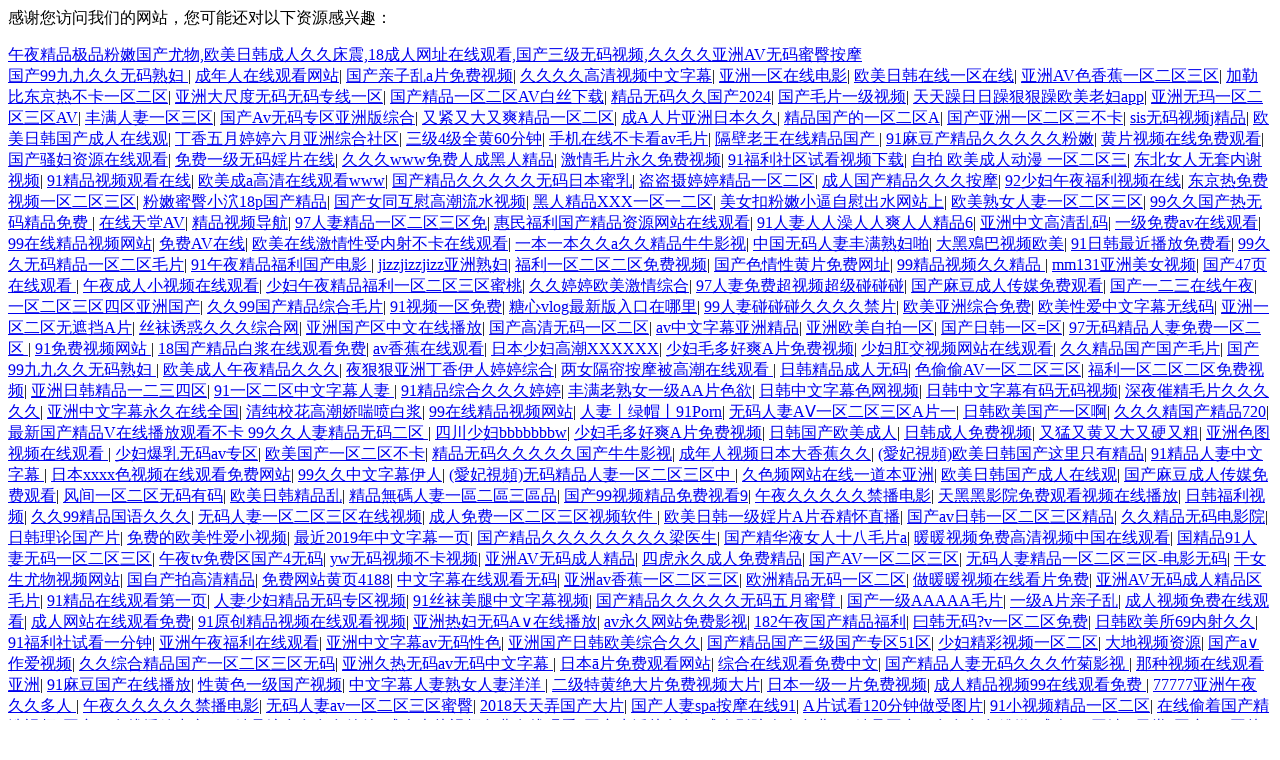

--- FILE ---
content_type: text/html
request_url: http://www.iconnexionri.com/news?page=3
body_size: 33112
content:
<footer>
<div class="friendship-link">
<p>��л���������ǵ���վ�������ܻ���������Դ����Ȥ��</p>
<a href="http://www.iconnexionri.com/" title="&#21320;&#22812;&#31934;&#21697;&#26497;&#21697;&#31881;&#23273;&#22269;&#20135;&#23588;&#29289;&#44;&#27431;&#32654;&#26085;&#38889;&#25104;&#20154;&#20037;&#20037;&#24202;&#38663;&#44;&#49;&#56;&#25104;&#20154;&#32593;&#22336;&#22312;&#32447;&#35266;&#30475;&#44;&#22269;&#20135;&#19977;&#32423;&#26080;&#30721;&#35270;&#39057;&#44;&#20037;&#20037;&#20037;&#20037;&#20122;&#27954;&#65;&#86;&#26080;&#30721;&#34588;&#33216;&#25353;&#25705;">&#21320;&#22812;&#31934;&#21697;&#26497;&#21697;&#31881;&#23273;&#22269;&#20135;&#23588;&#29289;&#44;&#27431;&#32654;&#26085;&#38889;&#25104;&#20154;&#20037;&#20037;&#24202;&#38663;&#44;&#49;&#56;&#25104;&#20154;&#32593;&#22336;&#22312;&#32447;&#35266;&#30475;&#44;&#22269;&#20135;&#19977;&#32423;&#26080;&#30721;&#35270;&#39057;&#44;&#20037;&#20037;&#20037;&#20037;&#20122;&#27954;&#65;&#86;&#26080;&#30721;&#34588;&#33216;&#25353;&#25705;</a>

<div class="friend-links">


</div>
</div>

</footer>


<a href="http://www.lengxiaohua8.cn" target="_blank">����99�žžþ������츾 </a>|
<a href="http://www.245600.cn" target="_blank">���������߹ۿ���վ</a>|
<a href="http://www.kcharlesphoto.com" target="_blank">����������aƬ�����Ƶ</a>|
<a href="http://www.zjtet.com" target="_blank">�þþþø�����Ƶ������Ļ</a>|
<a href="http://wish-t.com.cn" target="_blank">����һ�����ߵ�Ӱ</a>|
<a href="http://folio-marketing.com" target="_blank">ŷ���պ�����һ������</a>|
<a href="http://www.poolife.com.cn" target="_blank">����AVɫ�㽶һ����������</a>|
<a href="http://www.lyxnw.com" target="_blank">���ձȶ����Ȳ���һ������</a>|
<a href="http://vippinduoduo.cn" target="_blank">���޴�߶���������ר��һ��</a>|
<a href="http://indypowersystems.com" target="_blank">������Ʒһ������AV��˿����</a>|
<a href="http://www.gearedtogo.com" target="_blank">��Ʒ����þù���2024</a>|
<a href="http://www.iso9006.cn" target="_blank">����ëƬһ����Ƶ</a>|
<a href="http://www.mzl168.com" target="_blank">������������ݺ���ŷ���ϸ�app</a>|
<a href="http://www.miladderakhshani.com" target="_blank">��������һ����������AV</a>|
<a href="http://www.5k5k5.com" target="_blank">��������һ������</a>|
<a href="http://www.meentzen.com.cn" target="_blank">����Av����ר�����ް��ۺ�</a>|
<a href="http://kodio.cn" target="_blank">�ֽ��ִ���ˬ��Ʒһ������</a>|
<a href="http://www.vanlighting.cn" target="_blank">��A��Ƭ�����ձ��þ�</a>|
<a href="http://banpo-sh.com.cn" target="_blank">��Ʒ������һ������A</a>|
<a href="http://yynetcom.cn" target="_blank">��������һ������������</a>|
<a href="http://www.segwii.com" target="_blank">sis������Ƶj��Ʒ</a>|
<a href="http://jsayl.cn" target="_blank">ŷ���պ������������߹�</a>|
<a href="http://0000r.cn" target="_blank">���������������������ۺ�����</a>|
<a href="http://homeinnshotel.cn" target="_blank">����4��ȫ��60����</a>|
<a href="http://www.alessandrasemisa.com" target="_blank">�ֻ����߲�����avëƬ</a>|
<a href="http://www.pb21.cn" target="_blank">�����������߾�Ʒ���� </a>|
<a href="http://www.starlakehotel.com.cn" target="_blank">91�鶹����Ʒ�þþþþ÷���</a>|
<a href="http://0871gz.cn" target="_blank">��Ƭ��Ƶ������ѹۿ�</a>|
<a href="http://k8net.cn" target="_blank">����ɧ����Դ���߹ۿ�</a>|
<a href="http://www.hynucleus.com" target="_blank">���һ������HƬ����</a>|
<a href="http://www.furnotelkitchen.com" target="_blank">�þþ�www����˳ɺ��˾�Ʒ</a>|
<a href="http://www.xuow.cn" target="_blank">����ëƬ���������Ƶ</a>|
<a href="http://www.glftomahawk.com" target="_blank">91���������Կ���Ƶ����</a>|
<a href="http://zhishanyujia.com" target="_blank">���� ŷ�����˶��� һ��������</a>|
<a href="http://www.chusen.com.cn" target="_blank">����Ů��������л��Ƶ</a>|
<a href="http://primalight.cn" target="_blank">91��Ʒ��Ƶ�ۿ�����</a>|
<a href="http://ricardomag.com" target="_blank">ŷ����a�������߹ۿ�www</a>|
<a href="http://siluglasses.com" target="_blank">������Ʒ�þþþþ������ձ�����</a>|
<a href="http://www.83855.cn" target="_blank">���������þ�Ʒһ������</a>|
<a href="http://www.senglan.cn" target="_blank">���˹�����Ʒ�þþð�Ħ</a>|
<a href="http://nba24.cn" target="_blank">92�ٸ���ҹ������Ƶ����</a>|
<a href="http://www.vbd.net.cn" target="_blank">�����������Ƶһ����������</a>|
<a href="http://www.c503.cn" target="_blank">��������С��18p������Ʒ</a>|
<a href="http://www.villaspalmascr.com" target="_blank">����Ůͬ��ο�߳���ˮ��Ƶ</a>|
<a href="http://www.kengrossmanlaw.com" target="_blank">���˾�ƷXXXһ��һ����</a>|
<a href="http://www.fyclgs.com.cn" target="_blank">��Ů�۷���С����ο��ˮ��վ��</a>|
<a href="http://www.junchengdingsheng.com" target="_blank">ŷ����Ů����һ����������</a>|
<a href="http://blrg.cn" target="_blank">99�þù��������뾫Ʒ��� </a>|
<a href="http://deep-life.cn" target="_blank">��������AV</a>|
<a href="http://zy40076.com" target="_blank">��Ʒ��Ƶ����</a>|
<a href="http://gdsdldz.cn" target="_blank">97���޾�Ʒһ������������</a>|
<a href="http://indypowersystems.com" target="_blank">������������Ʒ��Դ��վ���߹ۿ�</a>|
<a href="http://www.vbd.net.cn" target="_blank">91��������������ˬ���˾�Ʒ6</a>|
<a href="http://www.centerwei.cn" target="_blank">�������ĸ�������</a>|
<a href="http://www.nilang.com.cn" target="_blank">һ�����av���߹ۿ�</a>|
<a href="http://www.oushiqcyp.cn" target="_blank">99���߾�Ʒ��Ƶ��վ</a>|
<a href="http://www.someneed.cn" target="_blank">���AV����</a>|
<a href="http://www.xoez0325ovzh.cn" target="_blank">ŷ�����߼����������䲻�����߹ۿ�</a>|
<a href="http://xmsanhui.com" target="_blank">һ��һ���þ�a�þþ�ƷţţӰ��</a>|
<a href="http://whjyzszy.com" target="_blank">�й��������޷����츾ž</a>|
<a href="http://www.bjdingying.com.cn" target="_blank">����K����Ƶŷ��</a>|
<a href="http://highrisefortmyers.com" target="_blank">91�պ����������ѿ�</a>|
<a href="http://www.technocareertips.com" target="_blank">99�þ����뾫Ʒһ������ëƬ</a>|
<a href="http://www.glftomahawk.com" target="_blank">91��ҹ��Ʒ����������Ӱ </a>|
<a href="http://www.zhudashi88.com" target="_blank">jizzjizzjizz�����츾</a>|
<a href="http://cs32.cn" target="_blank">����һ���������������Ƶ</a>|
<a href="http://www.saereal.com" target="_blank">����ɫ���Ի�Ƭ�����ַ</a>|
<a href="http://555qi.com" target="_blank">99��Ʒ��Ƶ�þþ�Ʒ</a>|
<a href="http://www.maigaoo.com" target="_blank">mm131������Ů��Ƶ</a>|
<a href="http://www.hoonfox.cn" target="_blank">����47ҳ���߹ۿ� </a>|
<a href="http://www.gelaida.cn" target="_blank">��ҹ����С��Ƶ���߹ۿ�</a>|
<a href="http://www.izyun.com" target="_blank">�ٸ���ҹ��Ʒ����һ��������������</a>|
<a href="http://www.hncjys.com" target="_blank">�þ�����ŷ�������ۺ�</a>|
<a href="http://www.tinyrain.cn" target="_blank">97������ѳ���Ƶ����������</a>|
<a href="http://www.kjzone.cn" target="_blank">�����鶹���˴�ý��ѹۿ�</a>|
<a href="http://www.michellesoldmyhouse.com" target="_blank">����һ����������ҹ</a>|
<a href="http://liseter.com" target="_blank">һ�����������������޹���</a>|
<a href="http://0779job.cn" target="_blank">�þ�99������Ʒ�ۺ�ëƬ</a>|
<a href="http://2zhuan.cn" target="_blank">91��Ƶһ�����</a>|
<a href="http://cs32.cn" target="_blank">����vlog���°����������</a>|
<a href="http://www.jbcy.net" target="_blank">99�����������þþþý�Ƭ</a>|
<a href="http://www.iphonereparation.net" target="_blank">ŷ�������ۺ����</a>|
<a href="http://75yd.com" target="_blank">ŷ���԰�������Ļ������</a>|
<a href="http://www.xudianchihuishou.cn" target="_blank">����һ���������ڵ�AƬ</a>|
<a href="http://b26399.cn" target="_blank">˿���ջ�þþ��ۺ���</a>|
<a href="http://www.mljsyl.com" target="_blank">���޹������������߲���</a>|
<a href="http://dada-gugu.com" target="_blank">������������һ������</a>|
<a href="http://www.golfbowl.cn" target="_blank">av������Ļ���޾�Ʒ</a>|
<a href="http://nbhongpeng.com" target="_blank">����ŷ������һ��</a>|
<a href="http://www.soundsliketechno.com" target="_blank">�����պ�һ��=��</a>|
<a href="http://xcargos.com" target="_blank">97���뾫Ʒ�������һ������ </a>|
<a href="http://www.jalgraphics.com" target="_blank">91�����Ƶ��վ </a>|
<a href="http://wish-t.com.cn" target="_blank">18������Ʒ�׽����߹ۿ����</a>|
<a href="http://subsdir.com" target="_blank">av�㽶���߹ۿ�</a>|
<a href="http://19mcclyy.com" target="_blank">�ձ��ٸ��߳�XXXXXX</a>|
<a href="http://yjloupan.com" target="_blank">�ٸ�ë���ˬAƬ�����Ƶ</a>|
<a href="http://beibibu.cn" target="_blank">�ٸ��ؽ���Ƶ��վ���߹ۿ�</a>|
<a href="http://www.omnamovenkatesaya.com" target="_blank">�þþ�Ʒ��������ëƬ</a>|
<a href="http://specialplywood.com" target="_blank">����99�žžþ������츾 </a>|
<a href="http://gt001.com.cn" target="_blank">ŷ��������ҹ��Ʒ�þþ�</a>|
<a href="http://www.e-36.com" target="_blank">ҹ�ݺ����޶������������ۺ�</a>|
<a href="http://usbear.cn" target="_blank">��Ů������Ħ���߳����߹ۿ�</a>|
<a href="http://www.yszhaopin.cn" target="_blank">�պ���Ʒ��������</a>|
<a href="http://www.smartwine.com.cn" target="_blank">ɫ͵͵AVһ����������</a>|
<a href="http://www.loftybrand.com" target="_blank">����һ���������������Ƶ</a>|
<a href="http://9ifz.cn" target="_blank">�����պ���Ʒһ��������</a>|
<a href="http://91hulan.com" target="_blank">91һ������������Ļ����</a>|
<a href="http://nj-llc.com.cn" target="_blank">91��Ʒ�ۺϾþþ�����</a>|
<a href="http://www.thewpmag.com" target="_blank">��������Ůһ��AAƬɫ��</a>|
<a href="http://webwhizards.com" target="_blank">�պ�������Ļɫ����Ƶ</a>|
<a href="http://greathomesinarizona.com" target="_blank">�պ�������Ļ����������Ƶ</a>|
<a href="http://www.czhengye.com.cn" target="_blank">��ҹ�߾�ëƬ�þþþþ�</a>|
<a href="http://333sp.cn" target="_blank">����������Ļ��������ȫ��</a>|
<a href="http://www.hhdcjt.com" target="_blank">�崿У���߳�������׽�</a>|
<a href="http://exponed.cn" target="_blank">99���߾�Ʒ��Ƶ��վ</a>|
<a href="http://www.goobyy.com" target="_blank">����ح��ñح91Porn</a>|
<a href="http://specialplywood.com" target="_blank">��������A��һ����������AƬһ</a>|
<a href="http://szbqk.com" target="_blank">�պ�ŷ������һ����</a>|
<a href="http://www.uglondon.com" target="_blank">�þþþ�������Ʒ720</a>|
<a href="http://kfmic.com.cn" target="_blank">���¹�����ƷV���߲��Źۿ�����
99�þ����޾�Ʒ�������</a>|
<a href="http://www.lyxnw.com" target="_blank">�Ĵ��ٸ�bbbbbbbw</a>|
<a href="http://apuly.com" target="_blank">�ٸ�ë���ˬAƬ�����Ƶ</a>|
<a href="http://www.jslacademy.com" target="_blank">�պ�����ŷ������</a>|
<a href="http://sarahmckerrigan.com" target="_blank">�պ����������Ƶ</a>|
<a href="http://www.x386.cn" target="_blank">�����ֻ��ִ���Ӳ�ִ�</a>|
<a href="http://microthink.com.cn" target="_blank">����ɫͼ��Ƶ���߹ۿ�</a>|
<a href="http://xintianlu.cn" target="_blank">�ٸ���������avר��</a>|
<a href="http://www.zjgfh.cn" target="_blank">ŷ������һ����������</a>|
<a href="http://tztaida.cn" target="_blank">��Ʒ����þþþþù���ţţӰ��</a>|
<a href="http://www.nafive.com" target="_blank">��������Ƶ�ձ����㽶�þ�</a>|
<a href="http://www.qiuboyuan.com" target="_blank">(����ҕ�l)ŷ���պ���������ֻ�о�Ʒ</a>|
<a href="http://www.cj1688.cn" target="_blank">91��Ʒ����������Ļ </a>|
<a href="http://hbhenganli.com" target="_blank">�ձ�xxxxɫ��Ƶ���߹ۿ������վ</a>|
<a href="http://www.scimedia.com.cn" target="_blank">99�þ�������Ļ����</a>|
<a href="http://huajinyuan.com" target="_blank">(����ҕ�l)���뾫Ʒ����һ������������</a>|
<a href="http://rdhbdjtpj.cn" target="_blank">��ɫƵ��վ����һ��������</a>|
<a href="http://nmcymw.com" target="_blank">ŷ���պ������������߹�</a>|
<a href="http://www.h6258.cn" target="_blank">�����鶹���˴�ý��ѹۿ�</a>|
<a href="http://www.kangxianyc.com" target="_blank">���һ��������������</a>|
<a href="http://www.chusen.com.cn" target="_blank">ŷ���պ���Ʒ��</a>|
<a href="http://xintianlu.cn" target="_blank">��Ʒ�o�a����һ�^���^���^Ʒ</a>|
<a href="http://www.etpic.cn" target="_blank">����99��Ƶ��Ʒ����ӿ�9</a>|
<a href="http://www.okayfund.com" target="_blank">��ҹ�þþþþý�����Ӱ</a>|
<a href="http://tadson.com" target="_blank">��ں�ӰԺ��ѹۿ���Ƶ���߲���</a>|
<a href="http://www.ybcnc.com" target="_blank">�պ�������Ƶ</a>|
<a href="http://www.foxholeantiques.com" target="_blank">�þ�99��Ʒ����þþ�</a>|
<a href="http://www.gchenwenguang.com.cn" target="_blank">��������һ����������������Ƶ</a>|
<a href="http://ztworld.cn" target="_blank">�������һ������������Ƶ���� </a>|
<a href="http://www.15th.cn" target="_blank">ŷ���պ�һ���HƬAƬ�̾���ֱ��</a>|
<a href="http://www.web-russian-girls.com" target="_blank">����av�պ�һ������������Ʒ</a>|
<a href="http://31906.cn" target="_blank">�þþ�Ʒ�����ӰԺ</a>|
<a href="http://wwggzzy.cn" target="_blank">�պ����۹���Ƭ</a>|
<a href="http://mizp.cn" target="_blank">��ѵ�ŷ���԰�С��Ƶ</a>|
<a href="http://www.jnsdbbs.com" target="_blank">���2019��������Ļһҳ</a>|
<a href="http://www.wei256.com" target="_blank">������Ʒ�þþþþþþþ���ҽ��</a>|
<a href="http://www.zhengtichugui.net.cn" target="_blank">��������ҺŮ��ʮ��ëƬa</a>|
<a href="http://thewhalergame.com" target="_blank">ůů��Ƶ��Ѹ�����Ƶ�й����߹ۿ�</a>|
<a href="http://www.hb-book.cn" target="_blank">����Ʒ91��������һ����������</a>|
<a href="http://blessingsnprayers.com" target="_blank">��ҹtv���������4����</a>|
<a href="http://4x4adventurers.com" target="_blank">yw������Ƶ������Ƶ</a>|
<a href="http://www.bjbelaz.com.cn" target="_blank">����AV������˾�Ʒ</a>|
<a href="http://www.h6258.cn" target="_blank">�Ļ����ó�����Ѿ�Ʒ</a>|
<a href="http://zflogic.com" target="_blank">����AVһ����������</a>|
<a href="http://wuzhicheng.com" target="_blank">�������޾�Ʒһ����������-��Ӱ����</a>|
<a href="http://www.28643.cn" target="_blank">��Ů��������Ƶ��վ</a>|
<a href="http://www.cxdb1.cn" target="_blank">���Բ��ĸ��徫Ʒ</a>|
<a href="http://www.beijingcbe.com" target="_blank">�����վ��ҳ4188</a>|
<a href="http://93vip.cn" target="_blank">������Ļ���߹ۿ�����</a>|
<a href="http://www.jalgraphics.com" target="_blank">����av�㽶һ����������</a>|
<a href="http://www.hzp263.cn" target="_blank">ŷ�޾�Ʒ����һ������</a>|
<a href="http://xzfzbz.com" target="_blank">��ůů��Ƶ���߿�Ƭ���</a>|
<a href="http://www.brwcc.com" target="_blank">����AV������˾�Ʒ��ëƬ</a>|
<a href="http://leixinwood.com" target="_blank">91��Ʒ���߹ۿ���һҳ</a>|
<a href="http://www.ctar.cn" target="_blank">�����ٸ���Ʒ����ר����Ƶ</a>|
<a href="http://bcrbwj.cn" target="_blank">91˿������������Ļ��Ƶ</a>|
<a href="http://www.rzyjw.net" target="_blank">������Ʒ�þþþþ����������۱�</a>|
<a href="http://www.wanjiatao.cn" target="_blank">����һ��AAAAAëƬ</a>|
<a href="http://fredhannah.com" target="_blank">һ��AƬ������</a>|
<a href="http://s3224.cn" target="_blank">������Ƶ������߹ۿ�</a>|
<a href="http://www.leyuanwanju.com" target="_blank">������վ���߹ۿ����</a>|
<a href="http://166800.cn" target="_blank">91ԭ����Ʒ��Ƶ���߹ۿ���Ƶ</a>|
<a href="http://www.flyingxiang.net" target="_blank">�����ȸ�����A�����߲���</a>|
<a href="http://www.alpha-media.com.cn" target="_blank">av������վ���Ӱ��</a>|
<a href="http://zyp.net.cn" target="_blank">182��ҹ������Ʒ����</a>|
<a href="http://xcarvip.cn" target="_blank">Ի������?vһ���������</a>|
<a href="http://www.skybluehost.com" target="_blank">�պ�ŷ����69����þ�</a>|
<a href="http://americanhealth.com.cn" target="_blank">91�������Կ�һ����</a>|
<a href="http://happyfamilyfun.com" target="_blank">������ҹ�������߹ۿ�</a>|
<a href="http://www.15th.cn" target="_blank">����������Ļav������ɫ</a>|
<a href="http://www.leuv.cn" target="_blank">���޹����պ�ŷ���ۺϾþ�</a>|
<a href="http://quillorcapture.com" target="_blank">������Ʒ������������ר��51��</a>|
<a href="http://www.pearliewhite.cn" target="_blank">�ٸ�������Ƶһ������</a>|
<a href="http://zbysjs.cn" target="_blank">�����Ƶ��Դ</a>|
<a href="http://shishangb.com" target="_blank">����a��������Ƶ</a>|
<a href="http://www.sledc.cn" target="_blank">�þ��ۺϾ�Ʒ����һ��������������</a>|
<a href="http://fineet.com.cn" target="_blank">���޾�������av����������Ļ</a>|
<a href="http://www.baidaiyun.cn" target="_blank">�ձ���Ƭ��ѹۿ���վ</a>|
<a href="http://shgirl.com.cn" target="_blank">�ۺ����߹ۿ��������</a>|
<a href="http://73224.cn" target="_blank">������Ʒ��������þþ����Ӱ��</a>|
<a href="http://www.hzp263.cn" target="_blank">������Ƶ���߹ۿ�����</a>|
<a href="http://www.sltuopan.cn" target="_blank">91�鶹�������߲���</a>|
<a href="http://www.homtrol.com.cn" target="_blank">�Ի�ɫһ��������Ƶ</a>|
<a href="http://quxunyi.cn" target="_blank">������Ļ������Ů��������</a>|
<a href="http://xiadandan.com" target="_blank">�����ػƾ���Ƭ�����Ƶ��Ƭ</a>|
<a href="http://www.okayfund.com" target="_blank">�ձ�һ��һƬ�����Ƶ</a>|
<a href="http://www.thecolourofolives.com" target="_blank">���˾�Ʒ��Ƶ99���߹ۿ����</a>|
<a href="http://www.lnhddc.com" target="_blank">77777������ҹ�þö��� </a>|
<a href="http://www.theplace4paws.com" target="_blank">��ҹ�þþþþý�����Ӱ</a>|
<a href="http://worleyid.com" target="_blank">��������avһ��������������</a>|
<a href="http://www.76203.cn" target="_blank">2018����Ū������Ƭ</a>|
<a href="http://www.yixindinuo.com.cn" target="_blank">��������spa��Ħ����91</a>|
<a href="http://aiyoby.com" target="_blank">AƬ�Կ�120��������ͼƬ</a>|
<a href="http://cxhub.com.cn" target="_blank">91С��Ƶ��Ʒһ������</a>|
<a href="http://www.littledandelions.com" target="_blank">����͵�Ź�����ѡ��Ƶ</a>|
<a href="http://www.haotianeluanshi.cn" target="_blank">����91���߲������� </a>|
<a href="http://weinx.net" target="_blank">91��Ʒ�ۺϾþþ�����</a>|
<a href="http://www.fylondon.com" target="_blank">���˴�Ƭ��Ƶ������߹ۿ�</a>|
<a href="http://www.inetsun.cn" target="_blank">��������Ƭ�þ�</a>|
<a href="http://www.tongrenedu.cn" target="_blank">����ӰԺ�������</a>|
<a href="http://www.jamesrbaker.com" target="_blank">91��Ʒ����91�þþþ÷���</a>|
<a href="http://www.1st-gift.com" target="_blank">����AV��վA����</a>|
<a href="http://www.ltdzkj.net.cn" target="_blank">����A�Ź�Ƭ��Ʒ�����Ƶ</a>|
<a href="http://www.super-beton.com" target="_blank">����av���˵�����</a>|
<a href="http://www.leuv.cn" target="_blank">�߸���˿�ٸ�AƬ����</a>|
<a href="http://aiyoby.com" target="_blank">�պ�ŷ������һ����Ʒ</a>|
<a href="http://www.thejonathanroye.com" target="_blank">ǿ���ٸ�AƬ��Ƶ</a>|
<a href="http://agape.net.cn" target="_blank">������Ļ����Ƭ�þþ�</a>|
<a href="http://hqclub.cn" target="_blank">��������ŷ��һ����</a>|
<a href="http://henghongsl.cn" target="_blank">�������޷����츾��Ʒ������ֱ��</a>|
<a href="http://ruianjie.cn" target="_blank">������Ů������������ѿ�</a>|
<a href="http://www.bjlitu.com" target="_blank">ŷ�����˾�ƷAƬ��ѿ�һ��</a>|
<a href="http://bitclock.cn" target="_blank">ŷ���츾ɫXXXxŷ���ϸ���ë</a>|
<a href="http://www.gw-hotel.cn" target="_blank">99�þþó��˹�����Ʒ</a>|
<a href="http://quanguxian.cn" target="_blank">�������˸����ۺ�v</a>|
<a href="http://ntmrmfyp.com" target="_blank">�պ����뾫Ʒ��Ƶ</a>|
<a href="http://www.crpp.net" target="_blank">A������ר������A��ëƬ</a>|
<a href="http://www.mansouluo.cn" target="_blank">�պ�ŷ��������Ļ���ߵ㲥</a>|
<a href="http://www.huaqi9.net" target="_blank">�Ļ�8848a����������Ʒ</a>|
<a href="http://www.qnnzct.cn" target="_blank">�޹��ۿ��þþ�Ʒ99�þ��㽶����ȫ��</a>|
<a href="http://362514.com.cn" target="_blank">�þù�����Ƶ����Ů</a>|
<a href="http://www.expo-now.com" target="_blank">������Ʒ�Բ������߹ۿ�55����</a>|
<a href="http://www.gelaida.cn" target="_blank">�պ������ٸ���������</a>|
<a href="http://zhonguolianbutong.cn" target="_blank">18����Ů�þþþþþ�</a>|
<a href="http://www.expo-now.com" target="_blank">�þþ�Ʒ99�þþþ�</a>|
<a href="http://www.yookao8.com" target="_blank">����ŷ���ձ����</a>|
<a href="http://www.logonike.com" target="_blank">��������ҳ��Ƶ���߲���</a>|
<a href="http://hotelperalta.com" target="_blank">����������Ļ�ۺ�ɫ</a>|
<a href="http://wish-t.com.cn" target="_blank">1024��ѿ�Ƭ</a>|
<a href="http://www.tjwatches.com" target="_blank">91��վ�þù�����Ʒ</a>|
<a href="http://ogni.cn" target="_blank">�պ����޸�����վ</a>|
<a href="http://www.cedarer.com" target="_blank">�þ����������Ƶ</a>|
<a href="http://www.jalgraphics.com" target="_blank">��v��������һ����������</a>|
<a href="http://www.ftdinstruments.com" target="_blank">����AV���벻��һ����������</a>|
<a href="http://www.flarestudiohk.com" target="_blank">��ѻ�����ο��ˮwww�þþ�</a>|
<a href="http://liuruiyi.com" target="_blank">ëƬһ�����������</a>|
<a href="http://yueguang.org.cn" target="_blank">A������ר������A��ëƬ</a>|
<a href="http://sdfopai2.com" target="_blank">����aV����ƬëƬ</a>|
<a href="http://www.camhunting.com" target="_blank">�������߾�����Ƶ����</a>|
<a href="http://www.yzmr.net" target="_blank">ŷ������www���������</a>|
<a href="http://21yigou.cn" target="_blank">��Ů���ޤ�AV������Ľ</a>|
<a href="http://www.qiakun.cn" target="_blank">�պ�?VƬ����һ����������</a>|
<a href="http://happyfamilyfun.com" target="_blank">�����ִ�������ˬ�ֻƵ���Ƶɫ��</a>|
<a href="http://12mm.cn" target="_blank">����K����Ƶŷ��</a>|
<a href="http://kuikua.cn" target="_blank">ŷ���պ����޹�������</a>|
<a href="http://freeproseo.com" target="_blank">�����պ�ŷ����Ƶ��ѹۿ�һ����������</a>|
<a href="http://hztangyao.com" target="_blank">�������뾫Ʒ���߹ۿ�</a>|
<a href="http://iqbalteam.com" target="_blank">91��Ʒ��������þ�</a>|
<a href="http://t4345.cn" target="_blank">ɫ������Ʒһ�����߹ۿ�</a>|
<a href="http://www.paginews.com" target="_blank">97������ѹ���������Ƶ</a>|
<a href="http://www.12qe.cn" target="_blank">2019������Ļ�þþ�Ʒ</a>|
<a href="http://www.makeyourwallpaper.com" target="_blank">ŷ���Ѹ����ͽ�XXX��������</a>|
<a href="http://www.gzblws.com" target="_blank">������Ʒ�þ��������a��</a>|
<a href="http://www.yundl.cn" target="_blank">��������A��һ��������������</a>|
<a href="http://www.hengxiao.com.cn" target="_blank">99��������ŷ��һ������</a>|
<a href="http://vrnanchong.cn" target="_blank">���������������߲�������</a>|
<a href="http://hirweb.net" target="_blank">��ȫ�þ���Ѹ����ȫAV</a>|
<a href="http://yynetcom.cn" target="_blank">��Ʒ��������һ����������ţţ</a>|
<a href="http://dental-waxes.com" target="_blank">������Ů˿��߳��׽�����Ϸ��Ƶ</a>|
<a href="http://www.francismariontrail.com" target="_blank">aa���߹ۿ��������� </a>|
<a href="http://www.dianduojin.cn" target="_blank">������ҹ����þþþ�</a>|
<a href="http://mrgardenservices.com" target="_blank">����8888www����</a>|
<a href="http://www.fisherppa.com" target="_blank">a��������Ƶ�ڼ��ۿ�</a>|
<a href="http://www.rj-racing.com" target="_blank">��ɫav����һ����������</a>|
<a href="http://hzmusic.cn" target="_blank">����A�ų���һ��ӰƬ���߹ۿ�</a>|
<a href="http://www.ballbar.cn" target="_blank">һ������������Ƶ</a>|
<a href="http://www.soulsofzen.com" target="_blank">�������޾�Ʒ������Ƶ</a>|
<a href="http://www.51sjw.com" target="_blank">���ھ�Ʒ�����Բ������߹ۿ�</a>|
<a href="http://554000.cn" target="_blank">�þþþþ������Ƶ</a>|
<a href="http://lenagraham.com" target="_blank">�����պ������������߹ۿ�</a>|
<a href="http://www.zjtet.com" target="_blank">���������������ר��ŷ��</a>|
<a href="http://tztaida.cn" target="_blank">A��ëƬ���������Ƶ</a>|
<a href="http://www.chushu114.cn" target="_blank">�Ĵ��ٸ�W��BBBB��BBBB</a>|
<a href="http://www.xbjswzs.cn" target="_blank">������Ʒˬˬ�þþþþö���</a>|
<a href="http://www.charterlinksha.com.cn" target="_blank">һ��ɫ���þ�����AV����</a>|
<a href="http://www.c1987.com" target="_blank">����һ������</a>|
<a href="http://www.petpro4dogs.com" target="_blank">EEUSSӰԺһ����������</a>|
<a href="http://zhifu999.cn" target="_blank">��������AV��Ӱ��վ</a>|
<a href="http://www.bjlitu.com" target="_blank">����ɧ����Դ���߹ۿ�</a>|
<a href="http://www.ukcasinochecker.com" target="_blank">123�����պ�������Ƶ</a>|
<a href="http://cassandracm.com" target="_blank">99�þþ�ƷС�ƹ���ëƬ</a>|
<a href="http://www.85.nm.cn" target="_blank">���������������Ƶ2021</a>|
<a href="http://smittyslandscapingct.com" target="_blank">������a������һ������</a>|
<a href="http://www.nilang.com.cn" target="_blank">av���˾þù��� </a>|
<a href="http://www.black-fleet.com" target="_blank">�����ٸ�����a���߹ۿ�</a>|
<a href="http://www.huaqi9.net" target="_blank">����av��ַһ������</a>|
<a href="http://www.gzwzc.com" target="_blank">����AV��������AƬ������Ŀ��</a>|
<a href="http://www.ww139.cn" target="_blank">�����ȸ�����A�����߲���</a>|
<a href="http://www.constarsanitary.cn" target="_blank">ŷ���պ��ۺ�һ���������߹ۿ���Ƶ</a>|
<a href="http://ppe.net.cn" target="_blank">�þþž��԰���Ƶ</a>|
<a href="http://www.eyesmedia.cn" target="_blank">ŷ���ֺھ޴�gay</a>|
<a href="http://smsxx.cn" target="_blank">91�������޾�Ʒ</a>|
<a href="http://qiachen.cn" target="_blank">��������91һ����������APP</a>|
<a href="http://yourrealadvantage.com" target="_blank">������Ƶר��һ��</a>|
<a href="http://www.hongniba.cn" target="_blank">һ���HƬAƬAAAëƬ��������</a>|
<a href="http://www.loctite-europe.com" target="_blank">��Ƶ���߹ۿ�һ����������</a>|
<a href="http://www.sleekdealspot.com" target="_blank">����ɫ����</a>|
<a href="http://www.kcharlesphoto.com" target="_blank">91�þ��۲�ӰԺ</a>|
<a href="http://adprotechnologies.com" target="_blank">���뾫Ʒ����һ������������ɫ</a>|
<a href="http://www.weeibo.cn" target="_blank">�����ۺ�?Vһ����������</a>|
<a href="http://miaotengshangmao.com" target="_blank">������Ʒ9999�þþþ�</a>|
<a href="http://www.57dangao.com" target="_blank">91������Ʒһ������</a>|
<a href="http://www.immilife.com" target="_blank">999��Ʒ��Ƶ����ֻ�о�Ʒ</a>|
<a href="http://www.212yx.com" target="_blank">�þþþþ������Ƶ</a>|
<a href="http://shouji-tuan.com" target="_blank">������������</a>|
<a href="http://fuzhoubio.com" target="_blank">���޾�Ʒ����һҹ�����߹ۿ�</a>|
<a href="http://lztclg.com" target="_blank">�� �� �� վ�������߹ۿ�</a>|
<a href="http://www.homtrol.com.cn" target="_blank">18������վ��Ƭ��ѹۿ�����</a>|
<a href="http://tjsage.cn" target="_blank">�þþ��ٸ�</a>|
<a href="http://www.omnamovenkatesaya.com" target="_blank">�����������뾫Ʒһ��</a>|
<a href="http://www.visabitcoin.cn" target="_blank">����Ʒ����һ��������������</a>|
<a href="http://utpcom.com" target="_blank">��ѧ���԰���Ƶ</a>|
<a href="http://www.qc4sd.cn" target="_blank">97����ģ����ˬ�����ٸ�</a>|
<a href="http://www.loctite-europe.com" target="_blank">91͵��������߹ۿ���Ƶ</a>|
<a href="http://www.hengyuxinhe.com.cn" target="_blank">����A�Ź�Ƭ��Ʒ�����Ƶ</a>|
<a href="http://yqbp.com.cn" target="_blank">99��Ƶ���߹��� </a>|
<a href="http://www.dunlopae.com" target="_blank">����һ��AAAAAëƬ</a>|
<a href="http://ghpro.cn" target="_blank">�þþþ�Ʒ�þþþþ�96</a>|
<a href="http://www.exhibitsofhumanity.com" target="_blank">�ձ�����Ƭ����</a>|
<a href="http://www.gitsware.net" target="_blank">���˹�����Ʒ�þþþþ�����</a>|
<a href="http://555555555.com.cn" target="_blank">�ž��ֻ����������Ƶ</a>|
<a href="http://daliangdian.com" target="_blank">����av�Ծþþþ�����a������</a>|
<a href="http://iqbalteam.com" target="_blank">AV���þþ�����ɫ�ۺ� </a>|
<a href="http://www.xqnt.com.cn" target="_blank">��Ʒ����A��һ����������4��</a>|
<a href="http://yixiangbaoz.cn" target="_blank">avһ��������Ƭ</a>|
<a href="http://yqbp.com.cn" target="_blank">�����ػƾ���Ƭ�����Ƶ��Ƭ</a>|
<a href="http://www.qc4sd.cn" target="_blank">���޾�Ʒ������Ʒ�պ�����</a>|
<a href="http://www.kanseng.cn" target="_blank">sao�����߾�Ʒ��������</a>|
<a href="http://www.fingaa.com" target="_blank">ŷ���պ���Ʒ��</a>|
<a href="http://ezpab.cn" target="_blank">����һ�������������</a>|
<a href="http://xmhanyu.com" target="_blank">Χ����Ʒ�þþþþþù���</a>|
<a href="http://www.okspray.cn" target="_blank">91����һ����������</a>|
<a href="http://www.44q.com.cn" target="_blank">�����弶�HƬAƬ���</a>|
<a href="http://ambkj.com" target="_blank">�������˹���һ����������</a>|
<a href="http://milansheying.cn" target="_blank">���޹�����Ʒ����������</a>|
<a href="http://www.9mitao.cn" target="_blank">����ɫ�������ۺϼ���</a>|
<a href="http://utpcom.com" target="_blank">���av����ƬëƬһ����������</a>|
<a href="http://www.jyhs.com.cn" target="_blank">����Ʒ91��������һ����������</a>|
<a href="http://www.t3711.cn" target="_blank">�����������һ���������Ӱ��</a>|
<a href="http://www.dshouji.com" target="_blank">���޾�Ʒ����һҹ�����߹ۿ�</a>|
<a href="http://www.okayfund.com" target="_blank">��Ʒ������Ƶһ��������������</a>|
<a href="http://lounge47.com" target="_blank">�������þ�Ʒ���˵�����ַ</a>|
<a href="http://94117.org.cn" target="_blank">һ��A��ҹ����������Կ�</a>|
<a href="http://www.51danji.cn" target="_blank">��ѹ���Ů������Ƶ���߹ۿ�</a>|
<a href="http://www.xinyoushun.cn" target="_blank">��ɫ��Ƶ��Ѿþþþ�</a>|
<a href="http://www.fuyuanjgs.com" target="_blank">�������ᰡ���������ٸ���Ƶ</a>|
<a href="http://19mcclyy.com" target="_blank">��������һ������������Ƶ������߹ۿ�</a>|
<a href="http://www.sjztlkf.com" target="_blank">91�þ���������������ˬ</a>|
<a href="http://leixinwood.com" target="_blank">97�þ��ۺ�����ɫhezyo </a>|
<a href="http://www.xianerle.com" target="_blank">337P��������󵨰꿪�²� </a>|
<a href="http://liud.com.cn" target="_blank">�ٸ�ë���ˬAƬ�����Ƶ</a>|
<a href="http://www.jxxbsly.com" target="_blank">��ɫ����AƬ��Ƶ���߿�</a>|
<a href="http://www.bcsmc.cn" target="_blank">�þ������Ƶ��������</a>|
<a href="http://h6628.cn" target="_blank">������ʵ¶����p��Ƶ</a>|
<a href="http://webiocosm.com" target="_blank">ŷ�޾�Ʒ����һ������</a>|
<a href="http://www.iseresearch.com" target="_blank">��Ʒ��������һ����������ţţ</a>|
<a href="http://a29576.cn" target="_blank">ŷ����ҹ����</a>|
<a href="http://www.kingslove.com" target="_blank">�ձ�����ϵ������������</a>|
<a href="http://000cao.com" target="_blank">sis������Ƶj��Ʒ</a>|
<a href="http://usbear.cn" target="_blank">����ëƬ100��ѹۿ�</a>|
<a href="http://www.wccwcc.com" target="_blank">����l��Ʒ�������������߹ۿ�</a>|
<a href="http://fredhannah.com" target="_blank">�þþþ�Ʒ����av�պ�</a>|
<a href="http://jucai8.com" target="_blank">?v���붫�����������˵�����</a>|
<a href="http://hi-sun-m-e.cn" target="_blank">�պ�������Ļ����������Ƶ</a>|
<a href="http://ypjnsb.cn" target="_blank">������Ʒһ������AV��˿����</a>|
<a href="http://www.huajinyuan.com" target="_blank">��ҹ���˻�ɫaaaaӰƬ������ѹۿ�</a>|
<a href="http://www.wfnyxh.com" target="_blank">Ů��ˬ����ˮ����Ƶ��ȫ���߹ۿ�</a>|
<a href="http://www.hzafkj.com" target="_blank">sao�����߾�Ʒ��������</a>|
<a href="http://billearl.com" target="_blank">��������av</a>|
<a href="http://www.kingslove.com" target="_blank">����A�ų���һ��ӰƬ���߹ۿ�</a>|
<a href="http://sh-chengdi.com" target="_blank">������Ʒ�þþþ�����AV��ͼ</a>|
<a href="http://www.danakbrown.com" target="_blank">��ѧ���԰���Ƶ</a>|
<a href="http://www.jjuu.com.cn" target="_blank">Ӱ���ȷ������վ</a>|
<a href="http://www.gpucooler.cn" target="_blank">�����Բ��ٸ���Ʒ��Ƶ��</a>|
<a href="http://lczcsc.com.cn" target="_blank">www��������AƬ</a>|
<a href="http://www.miaoshantang.cn" target="_blank">����ŷ����һ��Ʒ��վ</a>|
<a href="http://www.almaeterna.com" target="_blank">��Ů������Ħ���߳����߹ۿ�</a>|
<a href="http://sxznyq.net" target="_blank">������ƷëƬ����Ů��</a>|
<a href="http://www.jianxiabj.cn" target="_blank">97���������������˳���</a>|
<a href="http://www.gw-hotel.cn" target="_blank">һ����������Ļ������Ƶ����ŷ������ͼƬ</a>|
<a href="http://zflogic.com" target="_blank">������ҹ�ػ�AAƬ��</a>|
<a href="http://www.huaihaieducation.cn" target="_blank">ŷ���պ����˾�Ʒ�þþ���ѿ�</a>|
<a href="http://www.o2.net.cn" target="_blank">�����ղ���Ļ����������</a>|
<a href="http://www.ldsource.net" target="_blank">��ѿmiya188������Ԥ����</a>|
<a href="http://www.15th.cn" target="_blank">���������������߲���</a>|
<a href="http://www.ok-joke.cn" target="_blank">ŷ��������Ʒһ��</a>|
<a href="http://shayinaicha.cn" target="_blank">9l��Ƶ�������9l��Ƶ����</a>|
<a href="http://www.xqnt.com.cn" target="_blank">99��������ŷ��һ������</a>|
<a href="http://hxaw.cn" target="_blank">�������˾�Ʒ�������</a>|
<a href="http://www.chinaexpress-sushi.com" target="_blank">ŷ�����޹�����Ʒ��Ӱ���߹ۿ�</a>|
<a href="http://www.fuyuanjgs.com" target="_blank">91��Ѹ�����Ƶ�պ�һ������ </a>|
<a href="http://cxgwgs.com" target="_blank">����һ��avëƬ</a>|
<a href="http://homepointclick.com" target="_blank">�����ۺ�?Vһ����������</a>|
<a href="http://www.ej91.cn" target="_blank">91��Ʒ�ۺϾþþ�����</a>|
<a href="http://555555555.com.cn" target="_blank">ɫ�������޾�Ʒ�����ۺ�ӰԺ��ҹ</a>|
<a href="http://webiocosm.com" target="_blank">³˿һ��³˿����³˿A��</a>|
<a href="http://goooye.cn" target="_blank">�����ٸ��ػ�һ����������</a>|
<a href="http://xmzhandi.com.cn" target="_blank">������Ʒ�þ��������a��</a>|
<a href="http://www.tktuan.com" target="_blank">���Ϸ����츾žž��Ů</a>|
<a href="http://www.clwhwzbc.com" target="_blank">����һ���������ڵ�AƬ</a>|
<a href="http://bj-webs.cn" target="_blank">���޽������߹ۿ�</a>|
<a href="http://www.turkeypronational.com" target="_blank">³��ʦ���߿�Ƭ���߲���</a>|
<a href="http://icmm2020.cn" target="_blank">����һ�߻�ɫƬ����</a>|
<a href="http://jushiyuan.com.cn" target="_blank">ɫ�������޷����츾AVƬ</a>|
<a href="http://yifanpsj.com" target="_blank">�����߳���׽���Ƶ</a>|
<a href="http://k608.cn" target="_blank">����A������һ����������</a>|
<a href="http://www.cheeyou.com.cn" target="_blank">jizz���������Ƶ</a>|
<a href="http://www.drquesten.com" target="_blank">������˫�鱻�Ϻ������Ū����</a>|
<a href="http://www.chjyzx.com" target="_blank">����������Ƶ��ѹۿ�</a>|
<a href="http://www.lyxnw.com" target="_blank">�պ�ŷ������</a>|
<a href="http://tobe168.cn" target="_blank">����һ������������Ƶ</a>|
<a href="http://www.bjfhsnyy.cn" target="_blank">��ɫaVһ������������ý</a>|
<a href="http://www.thelyricquartet.com" target="_blank">����������ƷƬ��Ѳ���</a>|
<a href="http://www.michellesoldmyhouse.com" target="_blank">jizz���������Ƶ</a>|
<a href="http://hinetprint.com" target="_blank">����ɫ��ɫ��www���߳�����</a>|
<a href="http://www.jiangyangcable.cn" target="_blank">ŷ���պ��������߲���</a>|
<a href="http://www.jh51628.com" target="_blank">�ݺ�ɫ�ۺ�������</a>|
<a href="http://www.kanelandpta.com" target="_blank">����һ����������Ʒ�þþ��޹��</a>|
<a href="http://www.xingqw.cn" target="_blank">ŷ�޾�Ʒ���޾�Ʒ�պ�ר��</a>|
<a href="http://acengineersinc.com" target="_blank">���ո���BBBB��BBBB</a>|
<a href="http://www.ukerl.com" target="_blank">�þþ����޹�����Ʒ����</a>|
<a href="http://www.cqmeifeng.com" target="_blank">av��վ�þ���ɫ</a>|
<a href="http://www.gchenwenguang.com.cn" target="_blank">ūɫŰaVһ����������</a>|
<a href="http://jnxiaban.cn" target="_blank">���޾�Ʒ����ëƬ</a>|
<a href="http://polyka.com.cn" target="_blank">91����ŷ�����˾�Ʒ</a>|
<a href="http://zyp.net.cn" target="_blank">����91��Ʒ������վ���߹ۿ�</a>|
<a href="http://gp307.cn" target="_blank">97����������˾�Ʒһ������</a>|
<a href="http://hinetprint.com" target="_blank">������Ů������Ƶ����������ڵ�</a>|
<a href="http://www.sheqv.net" target="_blank">������ʮ·һ����������</a>|
<a href="http://www.5958.com.cn" target="_blank">99�������Ƶ���߿�</a>|
<a href="http://www.xy85.cn" target="_blank">�����վ��ҳ4188</a>|
<a href="http://www.paradiseparadise.net" target="_blank">��v��������һ����������</a>|
<a href="http://wcwp.com.cn" target="_blank">vva51����һ������</a>|
<a href="http://www.sz-mingfu.com" target="_blank">��ѧ���԰���Ƶ</a>|
<a href="http://www.pncd.cn" target="_blank">�þþ����뾫Ʒ����Ļ����AV</a>|
<a href="http://ypjnsb.cn" target="_blank">������ھ�Ʒ�þ�����</a>|
<a href="http://www.pasar-poker.com" target="_blank">97��������</a>|
<a href="http://www.fyclgs.com.cn" target="_blank">���ފ���������ɫWWW��ɫ��</a>|
<a href="http://iamoo.com" target="_blank">���D�줤������һ������</a>|
<a href="http://lomanco.cn" target="_blank">���޷����츾AV����þ�ϴ��</a>|
<a href="http://www.jalgraphics.com" target="_blank">ŷ����Ʒһ��������������b2</a>|
<a href="http://94117.org.cn" target="_blank">����91��Ů��Ƶһ������ </a>|
<a href="http://www.izyun.com" target="_blank">��������ŷ���պ�</a>|
<a href="http://www.baoshang580.com" target="_blank">91��Ƶ������վ</a>|
<a href="http://www.cyprusdiscounts.com" target="_blank">�����ٸ���һ������</a>|
<a href="http://www.beijingcbe.com" target="_blank">91˿������������Ļ��Ƶ</a>|
<a href="http://mengrongwen.com" target="_blank">�ֻ���Ƭ1204�����Ƶ�ۿ�</a>|
<a href="http://www.cedarer.com" target="_blank">һ��ëƬ�����Ƶ</a>|
<a href="http://mzsbzx.com" target="_blank">��ůů��Ƶ���߿�Ƭ���</a>|
<a href="http://www.en59.cn" target="_blank">����69��Ʒ�þþþþ�</a>|
<a href="http://www.gupb.com.cn" target="_blank">��ҹ��ɫ��Ƶ��������</a>|
<a href="http://www.heritageauburn.com" target="_blank">����AV��Ů����Ƭ����ӰƬ</a>|
<a href="http://sharkparks.cn" target="_blank">����ӰԺ��ҹ��Ůˬˬ��Ƶ���</a>|
<a href="http://www.mansouluo.cn" target="_blank">����ӰԺ��ҹ��Ůˬˬ��Ƶ���</a>|
<a href="http://www.dabiaoji8.cn" target="_blank">�������뾫Ʒ���߹ۿ�</a>|
<a href="http://xjgrdr.com" target="_blank">91�鶹����Ʒ�þþþþ÷���</a>|
<a href="http://www.1sthitspro.com" target="_blank">����ɫһ����������</a>|
<a href="http://www.yfcjw.com" target="_blank">�����������޺ý�HD����</a>|
<a href="http://sdfopai2.com" target="_blank">����vһ�������ۺ�</a>|
<a href="http://tjdhgg.com" target="_blank">Ի��ŷ���������ո�������</a>|
<a href="http://hi-sun-m-e.cn" target="_blank">�þ�����������Ļ��Ʒһ������</a>|
<a href="http://www.czyingcai.com" target="_blank">�պ�av���������������</a>|
<a href="http://yfdsqc.cn" target="_blank">������������һ��</a>|
<a href="http://www.motionup.net" target="_blank">�����������������Ƶ</a>|
<a href="http://qianyilc.cn" target="_blank">���һ���HƬAƬ��˿��Ž�</a>|
<a href="http://a164.cn" target="_blank">ŷ������һ��ˬ��Ƭ�HƬ����</a>|
<a href="http://www.ilacs.cn" target="_blank">����������ʵ�����߹ۿ�</a>|
<a href="http://www.ayfhqb.com" target="_blank">��������ִ��ִ��ִ�</a>|
<a href="http://wiang.cn" target="_blank">һ���������޾�Ʒ����</a>|
<a href="http://www.caogenw.cn" target="_blank">������Ʒ��Ƶ������Ѳ���</a>|
<a href="http://www.99589958.cn" target="_blank">AAA��Ů������߹ۿ�</a>|
<a href="http://happyfamilyfun.com" target="_blank">����������aƬ�����Ƶ</a>|
<a href="http://www.jakent.com" target="_blank">����������þô�һ�㽶</a>|
<a href="http://lovement.cn" target="_blank">99��Ʒ��������</a>|
<a href="http://jianxiabj.cn" target="_blank">��ɫ����Ƭ������Ļ����������Ƶ</a>|
<a href="http://yixiangbaoz.cn" target="_blank">���޹�����Դ����26u</a>|
<a href="http://www.buymaplestorymessos.com" target="_blank">��ҹ���˻�ɫaaaaӰƬ������ѹۿ�</a>|
<a href="http://jsmzc.cn" target="_blank">�ݺ���������������þþõ�Ӱ</a>|
<a href="http://baidegj.com" target="_blank">ŷ���������ٸ��Դ�Ƭ</a>|
<a href="http://www.bangorarts.com" target="_blank">97��Ʒ�����ֻ�</a>|
<a href="http://www.muopdangrung.net" target="_blank">��Ʒ��������һ������������������</a>|
<a href="http://pawnomovie.com" target="_blank">���ڵ������������</a>|
<a href="http://piiik.com" target="_blank">������Ʒ����ר�����߲���</a>|
<a href="http://www.sz-dexiu.cn" target="_blank">һ��aһ��a�Ƭ���žžŮŮ</a>|
<a href="http://gurren.cn" target="_blank">�����պ���ѹۿ�</a>|
<a href="http://www.suoce.com.cn" target="_blank">�������˾�Ʒ�����þþ�</a>|
<a href="http://www.sz-dexiu.cn" target="_blank">avһ��Ƭ������߲���</a>|
<a href="http://j7wd2.cn" target="_blank">91��֭����һ����������</a>|
<a href="http://dqbnjnj.cn" target="_blank">�պ�ŷ�������ڽ��ۿ�</a>|
<a href="http://554000.cn" target="_blank">����ձ�������Ѹ�����Ƶ</a>|
<a href="http://wwfpandalabs.cn" target="_blank">ŷ������뼴�Ƭ��ѿ��������鳤</a>|
<a href="http://www.jimspivey.com" target="_blank">����һ���HС˵A��</a>|
<a href="http://www.theplace4paws.com" target="_blank">ŷ��91��������</a>|
<a href="http://ypjnsb.cn" target="_blank">�������˾�Ʒ�����þþ�</a>|
<a href="http://baidegj.com" target="_blank">��ȫ�þ���Ѹ����ȫAV</a>|
<a href="http://521woool.cn" target="_blank">91�þ�99�þ�91��Ů��Ʒ</a>|
<a href="http://www.shichangjs.com" target="_blank">����ר������Ļ����Ұ��</a>|
<a href="http://www.sh-tuoyuan.com" target="_blank">���˸��ٸ���Ƶ</a>|
<a href="http://www.fenglihe.com" target="_blank">����AV�������߹ۿ���ɫ</a>|
<a href="http://www.pvs-sensors.com" target="_blank">���޾�Ʒ����������һ����</a>|
<a href="http://lomanco.cn" target="_blank">AV����ר�����߲�������</a>|
<a href="http://www.ybcnc.com" target="_blank">����͵�Ź�����ѡ��Ƶ</a>|
<a href="http://www.0575hd.com" target="_blank">�����ٸ�ŷ�����߹ۿ�</a>|
<a href="http://www.hmwzxw.cn" target="_blank">ŷ��ȫ��aһ��һ������������Ƶ</a>|
<a href="http://liud.com.cn" target="_blank">���߾�Ʒac������ȫ</a>|
<a href="http://souxintuo.com" target="_blank">��Ʒ����������������</a>|
<a href="http://www.celaya.cn" target="_blank">��AV��Ѵ�Ƭ�����߹ۿ�</a>|
<a href="http://www.wxh-health.com" target="_blank">�þþ�Ʒ����</a>|
<a href="http://www.edwardabrown.com" target="_blank">�����ۺϾþ��ۺ�ӰԺ</a>|
<a href="http://sxsbcr.cn" target="_blank">avһ��������Ƭ</a>|
<a href="http://www.lcxinquan.cn" target="_blank">�þ�99������Ʒ�ۺ�ëƬ</a>|
<a href="http://kyxmpyey.cn" target="_blank">һ�����av���߹ۿ�</a>|
<a href="http://fm934.com" target="_blank">�������þ�Ʒ���˵�����ַ</a>|
<a href="http://www.xy85.cn" target="_blank">�������޷����츾��Ʒ������ֱ��</a>|
<a href="http://www.4339.org.cn" target="_blank">���������Ƶ�{�����߹ۿ�</a>|
<a href="http://www.worldwide-movers.com" target="_blank">��Ʒ�������һ����</a>|
<a href="http://www.chinaexpress-sushi.com" target="_blank">�ٸ���������AƬ��ѿ�</a>|
<a href="http://yamaishifx.com" target="_blank">����8888www����</a>|
<a href="http://www.mediachina-corp.com" target="_blank">��Ʒ�������ĸ���</a>|
<a href="http://www.millertitletx.com" target="_blank">A��ëƬ���������Ƶ</a>|
<a href="http://jj0351.cn" target="_blank">��������һ����������Ƶ</a>|
<a href="http://www.hhdcjt.com" target="_blank">���޹�����Ʒ����a</a>|
<a href="http://www.grinding-mills.com.cn" target="_blank">���������޾�Ʒһ������������Ƶ </a>|
<a href="http://jdoi.net" target="_blank">����ŷ��������Ļ���߹ۿ���Ƶ</a>|
<a href="http://www.theplace4paws.com" target="_blank">ŷ�����龫Ʒ�þþþþñ�̬</a>|
<a href="http://skiglove.cn" target="_blank">����ëƬ100��ѹۿ�</a>|
<a href="http://secucn.cn" target="_blank">�������HƬAAAAƬС��</a>|
<a href="http://kt01.com.cn" target="_blank">����AV��ҹ��Ʒһ����������</a>|
<a href="http://www.xhgeduan.com" target="_blank">������Ů��¶���ڵ�˫��AƬ��Ƶ</a>|
<a href="http://bbsfree.cn" target="_blank">��ҹ�þþþþý�����Ӱ</a>|
<a href="http://www.mshshoes.com" target="_blank">�ž��ֻ����������Ƶ</a>|
<a href="http://mzsbzx.com" target="_blank">99������Ƶ�ۿ�</a>|
<a href="http://gzwzc.com" target="_blank">������ɫëƬ�������</a>|
<a href="http://greathomesinarizona.com" target="_blank">�պ���Ƭ��Ʒ������ÿ�NBA</a>|
<a href="http://www.52099.com.cn" target="_blank">91�þ�ҹɫ��Ʒ������վ</a>|
<a href="http://www.sairang.cn" target="_blank">�պ���Ƭ��Ʒ������ÿ�NBA</a>|
<a href="http://www.amanager.net" target="_blank">������������Ƶ��Ѳ���</a>|
<a href="http://www.ldsource.net" target="_blank">��������һ������������aë</a>|
<a href="http://www.macalot.com" target="_blank">����������Ļav������ɫ</a>|
<a href="http://ks-pmt.com" target="_blank">���޳ɦ�����Ƭ���߲�������</a>|
<a href="http://www.xakslu.com" target="_blank">������������ŷ���ۺϼ���</a>|
<a href="http://19092.cn" target="_blank">�����Ƶ��Դ</a>|
<a href="http://www.abaodi.com" target="_blank">��Ʒ����þþþþù���ţţӰ��</a>|
<a href="http://www.littledandelions.com" target="_blank">�鶹��Ʒ��һ����������</a>|
<a href="http://90853.cn" target="_blank">����K����Ƶŷ��</a>|
<a href="http://zhifu999.cn" target="_blank">�ִ���Ӳ�ִ�һ��AëƬ</a>|
<a href="http://www.sgdk.cn" target="_blank">91���˾�Ʒ�������߲���</a>|
<a href="http://www.constarsanitary.cn" target="_blank">�þþ�Ʒȫ���÷ѹۿ�����</a>|
<a href="http://www.212yx.com" target="_blank">��Ʒ��Ƶ����</a>|
<a href="http://micro55.com" target="_blank">�������˹���һ����������</a>|
<a href="http://www.5ijw.cn" target="_blank">�������������ڱ��̾�������Ƶ</a>|
<a href="http://www.ipcamerachina.com" target="_blank">����һ�߻�ɫƬ����</a>|
<a href="http://st-code.com.cn" target="_blank">���岻�����߲���</a>|
<a href="http://www.hadrc.cn" target="_blank">����AV��������ý</a>|
<a href="http://www.ztworld.cn" target="_blank">��Ʒ����һ���������޾þ�����</a>|
<a href="http://dorsettresidencesbb.com" target="_blank">�������뾫Ʒ�þþþõ�Ӱ</a>|
<a href="http://www.iris-services.com" target="_blank">AƬ�Կ�120��������ͼƬ</a>|
<a href="http://x4541.cn" target="_blank">����ŷ���ձ����</a>|
<a href="http://www.gzqzfj.com" target="_blank">������һ�����߹ۿ�</a>|
<a href="http://banpo-sh.com.cn" target="_blank">18���պ���Ʒ��ѹۿ�</a>|
<a href="http://91614.cn" target="_blank">����ɫ����</a>|
<a href="http://www.rmsdisposal.com" target="_blank">���һ���ػ�3��Ƭ��Ƶ</a>|
<a href="http://www.anqdzs.com" target="_blank">����ȹ�������ȿ��˿�����</a>|
<a href="http://01ba.cn" target="_blank">���a�W���ھ�ҕ�l</a>|
<a href="http://www.hunshapai.com" target="_blank">�þ���ҹ����</a>|
<a href="http://www.333sp.cn" target="_blank">����һ����������Ұ��</a>|
<a href="http://directoryofschools.cn" target="_blank">����ӰԺ��ҹ��Ůˬˬ��Ƶ���</a>|
<a href="http://zq1000.cn" target="_blank">91��Ʒŷ��һ�������ۺ�</a>|
<a href="http://www.2000ee.cn" target="_blank">�����鶹���˴�ý��ѹۿ�</a>|
<a href="http://www.eyesmedia.cn" target="_blank">��������һ������������Ѿ����</a>|
<a href="http://www.edwardabrown.com" target="_blank">AV���þþ�����ɫ�ۺ� </a>|
<a href="http://gt001.com.cn" target="_blank">����91�þ����뾫Ʒ�����պ�</a>|
<a href="http://fineet.com.cn" target="_blank">91��Ʒ���ù����ۺϾþ�</a>|
<a href="http://www.funinhk.com" target="_blank">��ҹ�þþþþý�����Ӱ</a>|
<a href="http://bxda.cn" target="_blank">�պ���ҹav��������</a>|
<a href="http://www.hynucleus.com" target="_blank">ŷ�����۸����������߿�</a>|
<a href="http://www.anzmasoft.com" target="_blank">���켤���ۺ�</a>|
<a href="http://www.dragoncastle.cn" target="_blank">��������avһ��������������</a>|
<a href="http://www.centerwei.cn" target="_blank">����ʮ���츾AV����һ��</a>|
<a href="http://www.gukaizhi.com" target="_blank">91��Ʒһ�������ۺ�����</a>|
<a href="http://wzyygy.cn" target="_blank">6080���޾�Ʒһ��</a>|
<a href="http://qianyilc.cn" target="_blank">�������� ��������</a>|
<a href="http://www.17bbs.com" target="_blank">������Ѳ��Ż�ɫ</a>|
<a href="http://www.caogenw.cn" target="_blank">�þþ�Ʒ���޾�Ʒһ��</a>|
<a href="http://shijiweilai.com" target="_blank">��Ʒ����99�þ�</a>|
<a href="http://www.tjtstx.cn" target="_blank">��������Ƶ��ҳ�������</a>|
<a href="http://deli-fresh-lunch.com" target="_blank">�����������߲����б�</a>|
<a href="http://www.droptheegg.com" target="_blank">�þþþ�99999��ֻ�о�Ʒ</a>|
<a href="http://e4938.cn" target="_blank">���������������ۺ����찮</a>|
<a href="http://www.mljsyl.com" target="_blank">�ٸ��ؽ���Ƶ��վ���߹ۿ�</a>|
<a href="http://www.senglan.cn" target="_blank">91˿�ྫƷ�þþþþ���������</a>|
<a href="http://www.dalibike.com" target="_blank">��v��������һ����������</a>|
<a href="http://www.fuyuanjgs.com" target="_blank">������Ʒˬˬ�þþþþö���</a>|
<a href="http://www.yjxcc.cn" target="_blank">����av���˵�����</a>|
<a href="http://www.rvds.cn" target="_blank">�þó���av��Դ</a>|
<a href="http://www.wxh-health.com" target="_blank">��������������Ƶ���߹ۿ�</a>|
<a href="http://iqbalteam.com" target="_blank">ŷ���պ�����һ������</a>|
<a href="http://www.dsh888.com" target="_blank">91��Ʒ�þ�����������ˬ����</a>|
<a href="http://n-pak.cn" target="_blank">���һ��aһƬ�������</a>|
<a href="http://www.fernandoquintana.com" target="_blank">������Ʒ�þþþþþþþ����</a>|
<a href="http://www.wxh-health.com" target="_blank">�պ�?VƬ����һ����������</a>|
<a href="http://baidegj.com" target="_blank">���������Ƶ�{�����߹ۿ�</a>|
<a href="http://anquanqizhishi.cn" target="_blank">����ŷ����Ʒ����A���߹ۿ�</a>|
<a href="http://ancheng.net.cn" target="_blank">���޵�һ������վ����</a>|
<a href="http://www.meishikong.cn" target="_blank">����av�㽶һ����������</a>|
<a href="http://www.black-fleet.com" target="_blank">���޳�����ҹ��Ʒ��Ӱ</a>|
<a href="http://ahhuyang.cn" target="_blank">����avһ��������������</a>|
<a href="http://www.muhammadsakil.com" target="_blank">�ձ�һ���ػƴ�ƬAAAAA��</a>|
<a href="http://www.inetsun.cn" target="_blank">ŷ����������xxxxx</a>|
<a href="http://jianxiabj.cn" target="_blank">91������Ļ����</a>|
<a href="http://369ol.com" target="_blank">������ƷëƬ����Ů��</a>|
<a href="http://www.dalibike.com" target="_blank">91�þ�ҹɫ��Ʒ������վ</a>|
<a href="http://wcwp.com.cn" target="_blank">��Ʒ����������Ļ</a>|
<a href="http://www.lecasedarte.com" target="_blank">�����㽶�����߲���</a>|
<a href="http://www.fylondon.com" target="_blank">�޹��ۿ��þþ�Ʒ99�þ��㽶����ȫ��</a>|
<a href="http://cyxad.com" target="_blank">91��Ƶ������վ</a>|
<a href="http://usbear.cn" target="_blank">���¶��㼤���ۺ������鶹��Ʒ</a>|
<a href="http://wzyygy.cn" target="_blank">��ҹ�����Ƶ�þþþ�</a>|
<a href="http://www.ontapvsu.com" target="_blank">��Ʒ������һ������A</a>|
<a href="http://xmhanyu.com" target="_blank">91ԭ����Ʒ��Ƶ���߹ۿ���Ƶ</a>|
<a href="http://www.zpsdv.cn" target="_blank">����������Ļ��������</a>|
<a href="http://liuruiyi.com" target="_blank">������ҹ����þþþ�</a>|
<a href="http://sanjiangjob.cn" target="_blank">���������߿�</a>|
<a href="http://www.wangxiaohu.net" target="_blank">Բ����Ʒ�þþþþþþþþ�����</a>|
<a href="http://www.5412.com.cn" target="_blank">һ�����������������߹ۿ�</a>|
<a href="http://369ol.com" target="_blank">�þþ�Ʒ��������ëƬ</a>|
<a href="http://www.333sp.cn" target="_blank">�պ�ŷ�������ۺ�</a>|
<a href="http://baidegj.com" target="_blank">�ձ�����Ƭ��ɫС˵һ��������������</a>|
<a href="http://www.buymaplestorymessos.com" target="_blank">�պ�������Ƶ</a>|
<a href="http://fredhannah.com" target="_blank">�W�ѷ�������99�þþù�����Ʒ��ҩ�ĵ�</a>|
<a href="http://wanleiwangye.com" target="_blank">AV������ƷëƬһ������С˵</a>|
<a href="http://www.jndgyxcz.cn" target="_blank">���˴�Ƭ��Ƶ������߹ۿ�</a>|
<a href="http://www.51asty.com.cn" target="_blank">������Ļ��һҳ������Դ</a>|
<a href="http://pawnomovie.com" target="_blank">�þþþ�Ʒ����av�պ�</a>|
<a href="http://www.buyproperty-greece.com" target="_blank">���2019��������Ļһҳ</a>|
<a href="http://hlxixi.cn" target="_blank">��Ů�ϻ�һ������</a>|
<a href="http://adsmoney.cn" target="_blank">�����պ���������</a>|
<a href="http://djthatkidchris.com" target="_blank">avר�����߲���</a>|
<a href="http://www.popular-bags.com" target="_blank">��ŷ�������츾XXXX�Ծþþ�</a>|
<a href="http://www.lzymm.com" target="_blank">������վ���߹ۿ����</a>|
<a href="http://blessingsnprayers.com" target="_blank">���޹������������߲���</a>|
<a href="http://www.cbxxw.cn" target="_blank">91˿������������Ļ��Ƶ</a>|
<a href="http://www.10book.cn" target="_blank">ŷ����ҹ��Ʒһ������������Ӱ</a>|
<a href="http://siluglasses.com" target="_blank">���˹�����Ʒ�þþþþ�����</a>|
<a href="http://www.rdykstraphoto.com" target="_blank">��������ִ��ִ��ִ�</a>|
<a href="http://mav360.com" target="_blank">�������߲���һ��</a>|
<a href="http://www.barqin.com" target="_blank">����ŷ����һ��Ʒ��վ</a>|
<a href="http://www.jayjohns.com" target="_blank">�������°�����</a>|
<a href="http://www.mlhee.com" target="_blank">��ѻ�����ο��ˮwww�þþ�</a>|
<a href="http://www.incestquest.com" target="_blank">�����������һ���������Ӱ��</a>|
<a href="http://oliviavillagepch.com" target="_blank">97���������������˳���</a>|
<a href="http://787911.cn" target="_blank">91����ŷ�����˾�Ʒ</a>|
<a href="http://www.e-flowerpalace.com" target="_blank">ŷ��������Ƭһ������</a>|
<a href="http://5workshop.com" target="_blank">������Ļһ����������2021</a>|
<a href="http://smarthousecleaning.net" target="_blank">����a�ž�Ʒһ����������</a>|
<a href="http://www.dannika.cn" target="_blank">���һ���HƬAƬ��˿��Ž�</a>|
<a href="http://www.r2514.cn" target="_blank">AVƬ���߹ۿ�</a>|
<a href="http://www.visa500.com" target="_blank">�þ��ۺϹ�����Ʒ����</a>|
<a href="http://www.globalsphereinc.com" target="_blank">��Ʒ�þ�ӰԺ66��Ʒ99</a>|
<a href="http://wcwp.com.cn" target="_blank">���˾�Ʒ�������ި�v</a>|
<a href="http://utpcom.com" target="_blank">�ձ�ɫ��Ů������Ƶ</a>|
<a href="http://www.myyinhua.com" target="_blank">���������Ļ������Ļ��Ƶ</a>|
<a href="http://plansandprofiles.com" target="_blank">�������þ�Ʒ���˵�����ַ</a>|
<a href="http://www.qc4sd.cn" target="_blank">ŷ����Ʒר������</a>|
<a href="http://www.gpucooler.cn" target="_blank">����������Ļ��������</a>|
<a href="http://byby1200.com" target="_blank">a��������Ƶ�ڼ��ۿ�</a>|
<a href="http://sc2008.com.cn" target="_blank">������վ���߹ۿ����</a>|
<a href="http://hirweb.net" target="_blank">�����߳��̱���ˬ��Ƶ���</a>|
<a href="http://www.ashgoldsports.com" target="_blank">�������˹���һ����������</a>|
<a href="http://12mm.cn" target="_blank">�������� ��������</a>|
<a href="http://lztclg.com" target="_blank">91��Ů���������ۺ�</a>|
<a href="http://www.belt-pack.com" target="_blank">91��Ʒ�����ۿ���ѹۿ�</a>|
<a href="http://www.gabrielecollalto.com" target="_blank">99������Ʒ����a��</a>|
<a href="http://www.haoge365.com.cn" target="_blank">������������һ���������߿�</a>|
<a href="http://www.njgl.cn" target="_blank">������������ɫ��Ƶ��վ����</a>|
<a href="http://www.new-best.com.cn" target="_blank">�պ����������Ƶ</a>|
<a href="http://www.gongqingkui.cn" target="_blank">��������һ����������</a>|
<a href="http://www.l-sj.com" target="_blank">���޷����츾AV����þ�ϴ��</a>|
<a href="http://ksren.com.cn" target="_blank">��99������Ѷ���</a>|
<a href="http://micro55.com" target="_blank">�պ���������һ��������������</a>|
<a href="http://weinx.net" target="_blank">�������������Aֱ��</a>|
<a href="http://gdsdldz.cn" target="_blank">����AV��������ý</a>|
<a href="http://www.burlesquevenues.com" target="_blank">91��������������ˬ��Ʒ</a>|
<a href="http://www.directoryofschools.cn" target="_blank">���������ۺϽ����ۺϾþð�</a>|
<a href="http://www.iso9006.cn" target="_blank">����avһ���������� ��Ʒ</a>|
<a href="http://www.jiacaigroup.com" target="_blank">�������a��Ƭ���߲���</a>|
<a href="http://www.prisonbreakbuff.com" target="_blank">a��������߹ۿ�������������������Ƶ����99</a>|
<a href="http://homeinnshotel.cn" target="_blank">��ҹ��Ʒһ�����޳���ŷ��</a>|
<a href="http://www.byronaadams.com" target="_blank">������Ů������Ƶ����������ڵ�</a>|
<a href="http://yixiangbaoz.cn" target="_blank">ŷ������һ����������Ƭ���</a>|
<a href="http://www.kangqixuexiao.cn" target="_blank">���˹�����Ʒ�þþð�Ħ</a>|
<a href="http://youjiuwang.cn" target="_blank">��½��Ʒ͵�Ķ���</a>|
<a href="http://www.icreateabook.com" target="_blank">97��ҹ����һ����Ƶ</a>|
<a href="http://www.xmlongshan.com" target="_blank">91��Ʒ���߹ۿ���һҳ</a>|
<a href="http://19mcclyy.com" target="_blank">999������Ʒ��Ƶ���</a>|
<a href="http://rangque.cn" target="_blank">��׳ͦ������ˮ���ҳ�������</a>|
<a href="http://www.kaiminyuan.com" target="_blank">һ�����av���߹ۿ�</a>|
<a href="http://www.g7digital.net" target="_blank">�����������⶯��������Ļ</a>|
<a href="http://moshair.cn" target="_blank">��������һ������������aë</a>|
<a href="http://hlxixi.cn" target="_blank">��Ʒ������ҹ����</a>|
<a href="http://qianyilc.cn" target="_blank">�պ�aV���������</a>|
<a href="http://tongjiedu.cn" target="_blank">55���뾫Ʒ����һ������</a>|
<a href="http://www.danakbrown.com" target="_blank">����������Ů60����</a>|
<a href="http://smkh.com.cn" target="_blank">��Ծ�����VIP�ƻ���������</a>|
<a href="http://www.sinkoo.cn" target="_blank">Ի�nһ�^���^���^ҕ�l</a>|
<a href="http://jnxiaban.cn" target="_blank">������Ů��¶���ڵ�˫��AƬ��Ƶ</a>|
<a href="http://www.szgoldhope.com" target="_blank">ǿ׳�����ַ����Ҹ߳�����</a>|
<a href="http://61811400.cn" target="_blank">����a�ž�Ʒһ����������</a>|
<a href="http://www.hspaowanji.com" target="_blank">�Ǿþ������˳ɹ�����Ʒ</a>|
<a href="http://i509.cn" target="_blank">����4��ȫ��60����</a>|
<a href="http://szwtwmsj.com.cn" target="_blank">��Ƶ���߹ۿ�һ����������</a>|
<a href="http://www.locationshonolulu.com" target="_blank">����ݸ�������</a>|
<a href="http://www.homail.cn" target="_blank">Ů������ҳ��������������￴</a>|
<a href="http://quillorcapture.com" target="_blank">69���������Ƶ</a>|
<a href="http://wzkrcn.net" target="_blank">������Ļһ����������2021</a>|
<a href="http://www.seeneat.net" target="_blank">91ȫ��̽����Ʒ���ڲ���</a>|
<a href="http://n-pak.cn" target="_blank">����������Ļa����Ʒ��Ƶ</a>|
<a href="http://www.shgaoxiao.com" target="_blank">������ھ�Ʒ�þ�����</a>|
<a href="http://www.toondigital.com" target="_blank">��������һ����������</a>|
<a href="http://www.kaiminyuan.com" target="_blank">������Ļ���߹ۿ�����</a>|
<a href="http://www.worldwide-movers.com" target="_blank">�����������߲����б�</a>|
<a href="http://www.jadenine.com" target="_blank">���޽������߹ۿ�</a>|
<a href="http://www.jimspivey.com" target="_blank">������ʵ¶����p��Ƶ</a>|
<a href="http://www.pvs-sensors.com" target="_blank">99�þþù�����Ʒ�������</a>|
<a href="http://www.ehighschool.cn" target="_blank">�����ֻ�������Ƶ����</a>|
<a href="http://www.14854.cn" target="_blank">���������ۺϽ����ۺϾþð�</a>|
<a href="http://www.mindenriverrun.com" target="_blank">��׳ͦ������ˮ���ҳ�������</a>|
<a href="http://www.245600.cn" target="_blank">����ר������Ļ����Ұ��</a>|
<a href="http://hinetprint.com" target="_blank">ɫ�ۺϾþ�88ɫ�ۺ�����6</a>|
<a href="http://www.87077770.cn" target="_blank">�ݺ�cao���շtҹҹ�t��Ƶͼ</a>|
<a href="http://mamazhen.com" target="_blank">�����������������Ƶ97�˳�</a>|
<a href="http://www.77507.com.cn" target="_blank">����ŷ����Ʒ����A���߹ۿ�</a>|
<a href="http://www.specialfasteners.cn" target="_blank">������뼻�AƬ��ѿ��¹�ϣ</a>|
<a href="http://www.platicaconmasters.com" target="_blank">����V�ۺ�V����ŷ���þ�</a>|
<a href="http://www.ksxinhao.com" target="_blank">AVƬ���߹ۿ�</a>|
<a href="http://twicketter.net" target="_blank">��ɫ����AƬ��Ƶ���߿�</a>|
<a href="http://5workshop.com" target="_blank">��BBB��BBBB��BBBB</a>|
<a href="http://nba24.cn" target="_blank">99�þþ�Ʒ��������AV</a>|
<a href="http://uuu888.cn" target="_blank">ŷ���պ������������߹�</a>|
<a href="http://www.hncjys.com" target="_blank">����vһ��2��3��4����Ƶ</a>|
<a href="http://www.jacquelinepotter.com" target="_blank">91�պ���Ʒ���߹ۿ�</a>|
<a href="http://zhifu999.cn" target="_blank">���������츾AV���봺ɫ</a>|
<a href="http://www.5958.com.cn" target="_blank">�������˾�Ʒ������Ѳ��ž�Ʒ</a>|
<a href="http://www.haoyinxiang.cn" target="_blank">99��Ʒ��Ƶ��ѹۿ�</a>|
<a href="http://coolediter.cn" target="_blank">ŷ������뼴�Ƭ��ѿ��������鳤</a>|
<a href="http://360neiyi.cn" target="_blank">�����������뾫ƷXXXX���</a>|
<a href="http://eastblog.cn" target="_blank">�崿У���߳�������׽�</a>|
<a href="http://dqsd.cn" target="_blank">�������һ������������Ƶ���� </a>|
<a href="http://webwhizards.com" target="_blank">SE��վ���߹ۿ������Ƶ</a>|
<a href="http://yixiangbaoz.cn" target="_blank">�����ִ��ִ���Ӳ�ֳ���ˬ����Ƶ</a>|
<a href="http://www.hxaw.cn" target="_blank">91͵��������߹ۿ���Ƶ</a>|
<a href="http://lan-fan.com" target="_blank">�����߳���׽���Ƶ</a>|
<a href="http://xintianlu.cn" target="_blank">�������˾�Ʒ�׽��þ�91��1��</a>|
<a href="http://51youxue.cn" target="_blank">����ȹ�������ȿ��˿�����</a>|
<a href="http://www.022jiaotong.cn" target="_blank">������������ŷ���ۺϼ���</a>|
<a href="http://www.ej91.cn" target="_blank">������ɫëƬ�������</a>|
<a href="http://www.ipltimes.com" target="_blank">��������������������</a>|
<a href="http://uxqw.cn" target="_blank">������Ƶ��Ʒ</a>|
<a href="http://www.ldsource.net" target="_blank">ҹ�ݺ����޶������������ۺ�</a>|
<a href="http://www.touzizhibo.com" target="_blank">ҹ�ݺ����޶������������ۺ�</a>|
<a href="http://www.wanjiatao.cn" target="_blank">�����㽶��Ʒһ����Ƶ���� </a>|
<a href="http://ffwx.com.cn" target="_blank">ǿ���ٸ�AƬ��Ƶ</a>|
<a href="http://qujeqxi.com.cn" target="_blank">�������龫Ʒŷ���պ����߿�</a>|
<a href="http://www.pb21.cn" target="_blank">���߹ۿ���Ʒ��������</a>|
<a href="http://www.g7digital.net" target="_blank">������ҹ����</a>|
<a href="http://yourrealadvantage.com" target="_blank">���˹���������Ƶ���߹ۿ�</a>|
<a href="http://www.yueqi0838.cn" target="_blank">AAA��Ů������߹ۿ�</a>|
<a href="http://www.jlonghui.cn" target="_blank">�����ֻ�������Ƶ����</a>|
<a href="http://endofthelight.com" target="_blank">����av����þùۿ�</a>|
<a href="http://www.globalsphereinc.com" target="_blank">��Ʒŷ���þ�����</a>|
<a href="http://www.mp3centa.com" target="_blank">����һ��avëƬ</a>|
<a href="http://www.tzsrdjxc.cn" target="_blank">��������av���߲���</a>|
<a href="http://bitclock.cn" target="_blank">���޹�����Ʒ����þ�eeuss</a>|
<a href="http://dqsd.cn" target="_blank">������ƷëƬ����Ů��</a>|
<a href="http://743p.cn" target="_blank">2024������Ļ���߸���</a>|
<a href="http://www.zz2b.cn" target="_blank">������Ʒ��������ëƬ����ר��</a>|
<a href="http://www.nafive.com" target="_blank">����������Ƶһ�������鶹</a>|
<a href="http://www.me-jim.com" target="_blank">ŷ�޾�Ʒ����1��2��3��</a>|
<a href="http://youjiuwang.cn" target="_blank">����Ů����Ƶ������ѿ�</a>|
<a href="http://www.adminfx.cn" target="_blank">av���˾þù��� </a>|
<a href="http://snlz.com.cn" target="_blank">����AV���������Ʒɫ����v1.5</a>|
<a href="http://www.lysqw.com" target="_blank">99��Ʒ��Ƶ��ѹۿ�</a>|
<a href="http://521woool.cn" target="_blank">�þþþþ������Ƶ</a>|
<a href="http://www.iadi.com.cn" target="_blank">97�������������˰�</a>|
<a href="http://ruianjie.cn" target="_blank">99�þþù�����Ʒ�������</a>|
<a href="http://2zhuan.cn" target="_blank">���߹ۿ���ѻ�Ƭ</a>|
<a href="http://dada-gugu.com" target="_blank">97���߾�Ʒ���Բ���</a>|
<a href="http://www.jkdx.com.cn" target="_blank">�ձ�����Ƭ��ɫС˵һ��������������</a>|
<a href="http://www.xiaocandou.com" target="_blank">�Ѹ��߳������Ƶһ����������</a>|
<a href="http://bjxms888.com" target="_blank">91��Ʒһ�������ۺ�����</a>|
<a href="http://www.shshenghongzs.com" target="_blank">�������������㽶�ۺ������ӽ���</a>|
<a href="http://www.weeibo.cn" target="_blank">������ҹ������Ʒ�þ�2021</a>|
<a href="http://iyek.cn" target="_blank">sao�����߾�Ʒ��������</a>|
<a href="http://angoddess.cn" target="_blank">�þþ�Ʒȫ���÷ѹۿ�����</a>|
<a href="http://asonvideo.cn" target="_blank">ŷ�������ڱ��̾�������Ƶ</a>|
<a href="http://63557.cn" target="_blank">av�����߹������վ</a>|
<a href="http://y674.cn" target="_blank">99��������һ������������� </a>|
<a href="http://www.starcon.cn" target="_blank">99�ȹ�������ֻ�еľ�Ʒ9</a>|
<a href="http://rosoncn.com" target="_blank">99�����߲��ž�Ʒ</a>|
<a href="http://www.xiaoguniangbql.cn" target="_blank">�˽����²���Ұ���¹�����Ʒ</a>|
<a href="http://www.directoryofschools.cn" target="_blank">���������Բ���Av��</a>|
<a href="http://fy-ms.cn" target="_blank">�þþ��鶹��Ʒһ������</a>|
<a href="http://www.forwardo-media.com" target="_blank">����һ��������ҹ����ӰƬ�ۿ�</a>|
<a href="http://cfcardrecovery.net" target="_blank">Ů������ҳ��������������￴</a>|
<a href="http://www.tqggg.cn" target="_blank">����91��Ʒһ��������ý</a>|
<a href="http://bogometa.com" target="_blank">�������뾫Ʒ���߹ۿ�</a>|
<a href="http://www.at-in.com" target="_blank">91���ھ�Ʒ��������þþ�</a>|
<a href="http://theribbonhouse.com" target="_blank">ɫ����ҹ��һ��������Ů</a>|
<a href="http://www.alronberg.com" target="_blank">������ĻAV���߹ۿ�</a>|
<a href="http://pink-stuf.com" target="_blank">�պ����뾫Ʒ��Ƶ</a>|
<a href="http://mydietpatch.com" target="_blank">�պ�������ҹ�������</a>|
<a href="http://tmao.com.cn" target="_blank">���޹������˾�ƷŮ�˾þþ�</a>|
<a href="http://www.barqin.com" target="_blank">����һ������������Ӱ����</a>|
<a href="http://www.maigaoo.com" target="_blank">�þ�99��Ʒ����þþ�</a>|
<a href="http://www.foxsense.cn" target="_blank">�����Ѹ��H��aëƬ��Ƶmm</a>|
<a href="http://kfmic.com.cn" target="_blank">��Ʒŷ���þ�����</a>|
<a href="http://www.seeneat.net" target="_blank">�þþ�Ʒ��������AV��Ӱ��</a>|
<a href="http://pankskyeye.com" target="_blank">��Ʒһ����������������Ƶ��</a>|
<a href="http://bjhtppsj.cn" target="_blank">����һ��AAAAAëƬ</a>|
<a href="http://998link.cn" target="_blank">���������������ר��ŷ��</a>|
<a href="http://www.write-cn.cn" target="_blank">��Ʒ��ҹһ���������߹ۿ�</a>|
<a href="http://www.gayatrilightings.com" target="_blank">���޾�Ʒ��Ů</a>|
<a href="http://www.cyprusdiscounts.com" target="_blank">�鶹���޾�Ʒ����</a>|
<a href="http://stgl688.com" target="_blank">�������޾�Ʒ��������</a>|
<a href="http://743p.cn" target="_blank">��Ʒ����һ�����������鶹91</a>|
<a href="http://www.acq.net.cn" target="_blank">������������Ʒ��Դ��վ���߹ۿ�</a>|
<a href="http://youjiuwang.cn" target="_blank">����avһ������������������av</a>|
<a href="http://casinos-bonuses.com" target="_blank">��������һ������������ʪ</a>|
<a href="http://ogni.cn" target="_blank">�պ�ŷ������������Ƶ</a>|
<a href="http://www.lawski.cn" target="_blank">91��Ʒ����91�þþþ÷���</a>|
<a href="http://www.macalot.com" target="_blank">��ѻ�����ο��ˮwww�þþ�</a>|
<a href="http://oowcm.cn" target="_blank">�������̫��̫������</a>|
<a href="http://beltscarf.com" target="_blank">99�þù��������뾫Ʒ��� </a>|
<a href="http://suchujt.cn" target="_blank">91�鶹��Ʒ�����Բ�</a>|
<a href="http://www.montage-interiors.com" target="_blank">���޹�����Ʒ����þ�eeuss</a>|
<a href="http://seecher.com.cn" target="_blank">������˫�鱻�Ϻ������Ū����</a>|
<a href="http://goooye.cn" target="_blank">�����츾��bbbb��bbbb</a>|
<a href="http://eastblog.cn" target="_blank">�������˾�Ʒ�׽��þ�91��1��</a>|
<a href="http://166800.cn" target="_blank">���߹ۿ���Ʒ��������</a>|
<a href="http://easyebookcreator.com" target="_blank">ŷ�������պ��þ�</a>|
<a href="http://www.lehuishenghuo.cn" target="_blank">��BBB��BBBB��BBBB</a>|
<a href="http://directoriespage.com" target="_blank">��������AV</a>|
<a href="http://www.uglondon.com" target="_blank">����ձ�������Ѹ�����Ƶ</a>|
<a href="http://www.rj-racing.com" target="_blank">�þþ����뾫Ʒ����Ļ����AV</a>|
<a href="http://94117.org.cn" target="_blank">������a�����޾�vƷ����</a>|
<a href="http://www.jnsdbbs.com" target="_blank">������Ʒ99������Դ�ۺ�</a>|
<a href="http://www.leyuanwanju.com" target="_blank">���޾�Ʒ����һҹ�����߹ۿ�</a>|
<a href="http://www.baoshang580.com" target="_blank">�������߻�ɫ��ַ</a>|
<a href="http://www.yookao8.com" target="_blank">ŷ������������</a>|
<a href="http://www.in-and-outdesign.com" target="_blank">����AV����AVһ������ҹҹ��</a>|
<a href="http://www.hulahoo.cn" target="_blank">�þþ�Ʒ��Ƶ�þþ�Ʒ��Ƶ</a>|
<a href="http://www.wujiafumiye.com" target="_blank">91�þþ�Ʒ����</a>|
<a href="http://jsayl.cn" target="_blank">�����������������������Ļ�</a>|
<a href="http://buildup-it.com" target="_blank">������ʵ¶����p��Ƶ</a>|
<a href="http://www.gw-hotel.cn" target="_blank">�����߳���׽���Ƶ</a>|
<a href="http://zhiip.com" target="_blank">91�㽶��Ƶ��Ѱ�</a>|
<a href="http://www.orbdesign.com.cn" target="_blank">һ������������Ƶ������߲���</a>|
<a href="http://www.mvjewel.com" target="_blank">a��������Ƶ�ڼ��ۿ�</a>|
<a href="http://microthink.com.cn" target="_blank">�ۺ������պ�ŷ�� </a>|
<a href="http://milansheying.cn" target="_blank">Ի������?vһ���������</a>|
<a href="http://www.caseysimmonsfit.com" target="_blank">97������ѳ���Ƶ����������</a>|
<a href="http://www.seeneat.net" target="_blank">ŷ�޾�Ʒ����һ������</a>|
<a href="http://www.jbcy.net" target="_blank">�߳����׽�����������Ƶ���</a>|
<a href="http://www.51danji.cn" target="_blank">��Ʒ����99�þþþþ�լ��</a>|
<a href="http://fy-ms.cn" target="_blank">6�¹�����������Ƶ</a>|
<a href="http://www.loftybrand.com" target="_blank">��������av������ѿ���վֱ��</a>|
<a href="http://01ba.cn" target="_blank">������������</a>|
<a href="http://www.ukerl.com" target="_blank">avһ��������ַ���߹ۿ�</a>|
<a href="http://7pyujx0t.cn" target="_blank">����������AƬ��Ƶ����Ƭ</a>|
<a href="http://cormvc.com" target="_blank">���˹�����ý��Ƶ</a>|
<a href="http://www.sjztlkf.com" target="_blank">av������ҹ����һ���������� </a>|
<a href="http://www.arbion.net" target="_blank">99�þ����¹���</a>|
<a href="http://13548136574xie.cn" target="_blank">������������ר��������Ļ</a>|
<a href="http://www.gabrielecollalto.com" target="_blank">�ٸ�bbb��bbb��bbb</a>|
<a href="http://s3224.cn" target="_blank">99�������Ƶ���߿�</a>|
<a href="http://jzfdcls.cn" target="_blank">ɫ�ۺ�99�þþ����������Ʒ</a>|
<a href="http://www.sjzdinghe.com" target="_blank">����AV����AVһ������ҹҹ��</a>|
<a href="http://nbhongpeng.com" target="_blank">��Ů�۷���С����ο��ˮ��վ��</a>|
<a href="http://bjbaohan.cn" target="_blank">��ɫ�����ڵ�����Ƶ</a>|
<a href="http://www.i6mi.cn" target="_blank">�þþ�Ʒ����99������2019</a>|
<a href="http://www.i6mi.cn" target="_blank">avһ�����������������</a>|
<a href="http://www.brwcc.com" target="_blank">����A���鶹һ����������</a>|
<a href="http://www.e-36.com" target="_blank">��Ʒ�ۺϾþþþþ�88</a>|
<a href="http://dbdns.com.cn" target="_blank">����˳�����վ���߹ۿ�����</a>|
<a href="http://aiyoby.com" target="_blank">2018��������һ��</a>|
<a href="http://www.wbtt.com.cn" target="_blank">�þþþ�����һ����Ʒ��ɫav</a>|
<a href="http://ksren.com.cn" target="_blank">��Ʒ����������Ļ</a>|
<a href="http://dg-jb.com" target="_blank">ŷ���պ�һ���ش��Ƭ</a>|
<a href="http://www.qc4sd.cn" target="_blank">yyy144������ѹۿ�</a>|
<a href="http://www.alpha-media.com.cn" target="_blank">����ӰԺ�������</a>|
<a href="http://karabukteknik.com" target="_blank">������Ʒ99������Դ�ۺ�</a>|
<a href="http://www.lsh-hongyuxing.com" target="_blank">2024������Ļ99��Ʒ��Ƶ</a>|
<a href="http://ambkj.com" target="_blank">�����Ը��ٸ���Ʒһ����</a>|
<a href="http://zflogic.com" target="_blank">����һ����a�����̲�����Ƶ</a>|
<a href="http://congfei.com.cn" target="_blank">�����ִ�������ˬ������Ƶ</a>|
<a href="http://www.newshoursbd.com" target="_blank">ɫ����ҹ��һ��������Ů</a>|
<a href="http://www.qc1885.cn" target="_blank">���������Ļ�պ�ŷ��</a>|
<a href="http://www.jxhzslhh.cn" target="_blank">���������������ר��ŷ��</a>|
<a href="http://yehofood.com" target="_blank">������������Ļһ��</a>|
<a href="http://www.anime-realm.com" target="_blank">��Ʒ����A��һ����������4��</a>|
<a href="http://www.millertitletx.com" target="_blank">�Ĵ��ٸ�bbbbbbbw</a>|
<a href="http://valledemexico.net" target="_blank">��99����ֻ�о�Ʒ����</a>|
<a href="http://www.brwcc.com" target="_blank">���˹���������Ƶ���߹ۿ�</a>|
<a href="http://www.shengmolihuagong.cn" target="_blank">�պ���Ʒ��������</a>|
<a href="http://0796zx.com" target="_blank">91��Ʒ����ŷ��һ������</a>|
<a href="http://www.technocareertips.com" target="_blank">������Ʒ�þþþþø߳�</a>|
<a href="http://www.thejonathanroye.com" target="_blank">97��������</a>|
<a href="http://www.bozhunjinggong.com.cn" target="_blank">��������?V����ר������?V</a>|
<a href="http://wyjzdl.cn" target="_blank">18����çѧ��������վ</a>|
<a href="http://fzclub.cn" target="_blank">9191���˾�Ʒ�þ�</a>|
<a href="http://www.rj-racing.com" target="_blank">��������av���߲��Ų���</a>|
<a href="http://e-cocoro.net" target="_blank">�������ﾫ�ʶ԰����߹ۿ�</a>|
<a href="http://11info.cn" target="_blank">91���Ӱ���������</a>|
<a href="http://www.xingqw.cn" target="_blank">����������������</a>|
<a href="http://zhanzhang1.cn" target="_blank">2020����͵����Ƶ</a>|
<a href="http://554000.cn" target="_blank">�߳�������Ʒ��Ƶ</a>|
<a href="http://www.51youxue.cn" target="_blank">91ȫ��̽����Ʒ���ڲ���</a>|
<a href="http://www.szdxsj.com" target="_blank">���޽������߹ۿ�</a>|
<a href="http://www.gayatrilightings.com" target="_blank">�������߻�ɫ��ַ</a>|
<a href="http://www.sheqv.net" target="_blank">�����ٸ�����a���߹ۿ�</a>|
<a href="http://ancheng.net.cn" target="_blank">AV����ר�����߲�������</a>|
<a href="http://xjgrdr.com" target="_blank">ŷ������gv�����վ�ۿ�</a>|
<a href="http://www.jc18.net" target="_blank">���������������ۺ���</a>|
<a href="http://www.4339.org.cn" target="_blank">91�պ����������ѿ�</a>|
<a href="http://www.bangorarts.com" target="_blank">��Ʒ�o�a����һ�^���^���^Ʒ</a>|
<a href="http://www.97578.cn" target="_blank">����avһ��������������Һ</a>|
<a href="http://www.vipzg.org" target="_blank">�ۺ������պ�ŷ�� </a>|
<a href="http://www.5958.com.cn" target="_blank">�����ٸ��ػ�һ����������</a>|
<a href="http://www.onlyevileyes.com" target="_blank">97����������˾�Ʒһ������</a>|
<a href="http://e-duowan.com" target="_blank">�Ļ����ó�����Ѿ�Ʒ</a>|
<a href="http://www.onecommercialstreet.com" target="_blank">����AV��Ƭ��Ʒһ������</a>|
<a href="http://moshair.cn" target="_blank">sao�����߾�Ʒ��������</a>|
<a href="http://dl-elec.com" target="_blank">�ִ��ִ��ֻ��ִ̼��������Ƶ</a>|
<a href="http://www.francismariontrail.com" target="_blank">����������ʵ�����߹ۿ�</a>|
<a href="http://www.nicholas-smith.com" target="_blank">����һ������������Ӱ����</a>|
<a href="http://zzyoubo.com" target="_blank">����Ұ���½���ȹŮ��ʦ </a>|
<a href="http://www.kengrossmanlaw.com" target="_blank">��ȫ������Ƶ���߹ۿ���Ѹ��������</a>|
<a href="http://www.sxfengyudeyue.cn" target="_blank">ŷ������gv�����վ�ۿ�</a>|
<a href="http://www.jiaoyunwuliu.com" target="_blank">������ҹ���޾�</a>|
<a href="http://www.yt98.cn" target="_blank">����Ůͬ��ο�߳���ˮ��Ƶ</a>|
<a href="http://www.iphonereparation.net" target="_blank">���ۻ����ִ��Ϻ����Ũ��</a>|
<a href="http://www.expo-now.com" target="_blank">ŷ����Ƶһ����������</a>|
<a href="http://wmrub.com" target="_blank">ŷ�����߼����������䲻�����߹ۿ�</a>|
<a href="http://www.tzsrdjxc.cn" target="_blank">ŷ�����˾�ƷAƬ��ѿ�һ��</a>|
<a href="http://shishangb.com" target="_blank">�Ի�ɫһ��������Ƶ</a>|
<a href="http://zy40076.com" target="_blank">18����Ů�þþþþþ�</a>|
<a href="http://www.csnc888.com" target="_blank">��������������������þþþ�</a>|
<a href="http://doooc.cn" target="_blank">91͵��������߹ۿ���Ƶ</a>|
<a href="http://www.xinkuanba.com" target="_blank">����Ұ�⾫Ʒ�˳�AƬһ������</a>|
<a href="http://zgxrc.com" target="_blank">�պ���Ů��Ʒ����</a>|
<a href="http://agape.net.cn" target="_blank">��ɫëƬA��</a>|
<a href="http://www.hehui9999.cn" target="_blank">�����ձ���������</a>|
<a href="http://www.010sbjf.cn" target="_blank">�����ִ�������ˬ������Ƶ</a>|
<a href="http://www.ukerl.com" target="_blank">����avһ������������������av</a>|
<a href="http://mizp.cn" target="_blank">�ձ�����ϵ������������</a>|
<a href="http://www.tzsrdjxc.cn" target="_blank">����һ�������������</a>|
<a href="http://caymanmaritime.com" target="_blank">�պ�ŷ��������Ʒ����</a>|
<a href="http://www.qiuboyuan.com" target="_blank">������Ʒ�žž�Ʒ��</a>|
<a href="http://www.xiaocandou.com" target="_blank">����AVһ����������</a>|
<a href="http://www.csnc888.com" target="_blank">�þó���av��Դ</a>|
<a href="http://www.eyesmedia.cn" target="_blank">����Ұ���½���ȹŮ��ʦ </a>|
<a href="http://sm2021.cn" target="_blank">����ݸ�������</a>|
<a href="http://101tables.com" target="_blank">��������͵����Ƶ</a>|
<a href="http://www.mp3centa.com" target="_blank">����av�Ծþþþ�����a������</a>|
<a href="http://www.sddianti.cn" target="_blank">���a�þ�ëë����������l</a>|
<a href="http://www.hb-book.cn" target="_blank">99��ѹ�����Ƶ��˾��</a>|
<a href="http://www.wxhsgz.com" target="_blank">2019������Ļ�þþ�Ʒ</a>|
<a href="http://www.fauquiernews.com" target="_blank">91��Ʒ����һ������</a>|
<a href="http://bbhzx.cn" target="_blank">�þþ�Ʒ���ȫ���ۿ�����</a>|
<a href="http://www.all-cheap-laptops.com" target="_blank">������ݺ���ݺ���ҹҹ��68</a>|
<a href="http://0-60news.com" target="_blank">����������Ļ���߹ۿ�</a>|
<a href="http://xcargos.com" target="_blank">�þ��ۺϾ�Ʒ����һ��������������</a>|
<a href="http://chinabizlawyer.com" target="_blank">Բ����Ʒ�þþþþþþþþ�����</a>|
<a href="http://hhhybj.cn" target="_blank">���������վ�ִ��ֻ��ִ� </a>|
<a href="http://www.hmtxzs.com" target="_blank">����һ������</a>|
<a href="http://www.iphonereparation.net" target="_blank">�ձ��ٸ��߳�XXXXXX</a>|
<a href="http://www.lzymm.com" target="_blank">��Ʒ����þù���2024</a>|
<a href="http://liuruiyi.com" target="_blank">�������޾�Ʒһ����������ɫ��</a>|
<a href="http://sxsbcr.cn" target="_blank">�����պ���Ʒһ��������</a>|
<a href="http://xcarvip.cn" target="_blank">˿���ջ�þþ��ۺ���</a>|
<a href="http://www.28643.cn" target="_blank">91��Ʒһ�������ۺ�����</a>|
<a href="http://www.ej91.cn" target="_blank">�ձ��������������</a>|
<a href="http://dymq.com.cn" target="_blank">����һ������������ѹۿ���վ��</a>|
<a href="http://www.ukcasinochecker.com" target="_blank">����ݸ�������</a>|
<a href="http://www.jalgraphics.com" target="_blank">99��Ʒ����һ��������������</a>|
<a href="http://adsorp.com" target="_blank">��Ʒ���޾þþþ�һ����������</a>|
<a href="http://www.dalibike.com" target="_blank">����ҹҹҹ�޴���</a>|
<a href="http://zdiping.cn" target="_blank">AV���þþ�����ɫ�ۺ� </a>|
<a href="http://www.bestbuyer.cn" target="_blank">��������������������þþþ�</a>|
<a href="http://www.loupan66.com" target="_blank">������Ů�������ڵ���վ</a>|
<a href="http://www.theplace4paws.com" target="_blank">�ȷ���Դ����</a>|
<a href="http://www.hfycsc.com" target="_blank">�����ձ�ŷ�����߳���</a>|
<a href="http://sxxhprint.com" target="_blank">�����弶�HƬAƬ���</a>|
<a href="http://rodame.com" target="_blank">ɫ�ۺ�99�þþ����������Ʒ</a>|
<a href="http://onebiteonefishe.com" target="_blank">����91����һ������������</a>|
<a href="http://xufengdz.cn" target="_blank">�����ֻ�������Ƶ����</a>|
<a href="http://indypowersystems.com" target="_blank">����AV����AVһ������ҹҹ��</a>|
<a href="http://www.bjfhsnyy.cn" target="_blank">����91��Ʒ������վ���߹ۿ�</a>|
<a href="http://odv.net.cn" target="_blank">�þþ�Ʒ������Ʒ���ް�ͨ���츾</a>|
<a href="http://www.jx-nc.com.cn" target="_blank">����һ�������þþþþþ���վ</a>|
<a href="http://www.hadrc.cn" target="_blank">��������þþþþ�һ��AƬ��ʦ</a>|
<a href="http://www.xoez0325ovzh.cn" target="_blank">��������������������þþþ�</a>|
<a href="http://www.wdmpd.com" target="_blank">���߿���Ѹ���ӰԺ</a>|
<a href="http://www.dc35.cn" target="_blank">����һ����������ŷ������</a>|
<a href="http://bjzgc.net" target="_blank">99�������˾�Ʒ���߹ۿ�</a>|
<a href="http://www.kjzone.cn" target="_blank">��Ʒ���ۻ���Ů���߹ۿ�91</a>|
<a href="http://www.zouhuoba.cn" target="_blank">AV���þþ�����ɫ�ۺ�</a>|
<a href="http://haohanjx.cn" target="_blank">91��ҳ�������</a>|
<a href="http://www.xianerle.com" target="_blank">ŷ���ػ�һ����Ƶ</a>|
<a href="http://happyfamilyfun.com" target="_blank">avһ��Ƭ������߲���</a>|
<a href="http://wwggzzy.cn" target="_blank">2019������Ļ�þþ�Ʒ</a>|
<a href="http://www.thecolourofolives.com" target="_blank">����ɫ���Ի�Ƭ�����ַ</a>|
<a href="http://blessingsnprayers.com" target="_blank">������Ʒ����ˬҹҹˬ</a>|
<a href="http://www.blrg.cn" target="_blank">����������������Ƶ</a>|
<a href="http://www.wanjiatao.cn" target="_blank">�þ������ྫƷ���������ۺ�</a>|
<a href="http://www.tardtower.com" target="_blank">��Ʒ����������Ļ</a>|
<a href="http://gxgddt.com" target="_blank">99��Ƶ����һ����������</a>|
<a href="http://www.dg-taihao.com" target="_blank">2020�������˾�Ʒ��Ƶ </a>|
<a href="http://www.tardtower.com" target="_blank">77777������ҹ�þö��� </a>|
<a href="http://www.ukcasinochecker.com" target="_blank">2014av���� </a>|
<a href="http://www.taiannuoya.com" target="_blank">���¶�������������Ļ����</a>|
<a href="http://hscupboard.com" target="_blank">91��ѹ�Ƶ����</a>|
<a href="http://www.jxxbsly.com" target="_blank">��������a��һ���߹ۿ�����</a>|
<a href="http://www.kunststuben.com" target="_blank">91��Ʒ����������Ļ </a>|
<a href="http://www.zzstbxg.cn" target="_blank">�����Ը��ٸ���Ʒһ����</a>|
<a href="http://www.meentzen.com.cn" target="_blank">��ȫ��Ƶ�������߹ۿ�</a>|
<a href="http://www.h6258.cn" target="_blank">99�þ������ۺϾ�Ʒ������</a>|
<a href="http://www.cyprusdiscounts.com" target="_blank">һ������ŷ����Ƶ</a>|
<a href="http://www.tycoonrecords.com" target="_blank">���������߿�</a>|
<a href="http://dqbnjnj.cn" target="_blank">����ձ�������Ѹ�����Ƶ</a>|
<a href="http://tiida-nissan.cn" target="_blank">AV���þþ�����ɫ�ۺ�</a>|
<a href="http://www.segwii.com" target="_blank">ŷ����BBBBBˤBBBBB</a>|
<a href="http://0779job.cn" target="_blank">������Ʒ��Ƶ������Ѳ���</a>|
<a href="http://centrap.com" target="_blank">����һ���������������</a>|
<a href="http://www.lysqw.com" target="_blank">91�������¾�Ʒ</a>|
<a href="http://milanmall.com" target="_blank">ɫ����վ���߹ۿ�</a>|
<a href="http://www.turmericcurcuminshop.com" target="_blank">����AV</a>|
<a href="http://www.73601.cn" target="_blank">A������ר������A��ëƬ</a>|
<a href="http://parkplatinum.com" target="_blank">AVƬ���߹ۿ�</a>|
<a href="http://www.ipcamerachina.com" target="_blank">ɫ�������޷����츾AVƬ</a>|
<a href="http://shuiwuban.cn" target="_blank">99�þþ�Ʒ��������Ұ����</a>|
<a href="http://hlc3.com" target="_blank">��Ʒ�þþþ�����ɫ��</a>|
<a href="http://subsdir.com" target="_blank">��ҹ�þþþþý�����Ӱ</a>|
<a href="http://sh-chengdi.com" target="_blank">A��ëƬ�������ɫ�����߲���</a>|
<a href="http://dymq.com.cn" target="_blank">A������ר������A��ëƬ</a>|
<a href="http://www.pailiying.cn" target="_blank">�߳��̱��������ˬ</a>|
<a href="http://edwardabrown.com" target="_blank">123�����պ�������Ƶ</a>|
<a href="http://www.theplace4paws.com" target="_blank">����������������Ƶ</a>|
<a href="http://www.seeneat.net" target="_blank">������Ʒ��ˬ��ɫavһ��</a>|
<a href="http://www.iccard.net.cn" target="_blank">һ��aһ��a�Ƭ���žžŮŮ</a>|
<a href="http://hiszx.com" target="_blank">�������°���Դ���ձ�</a>|
<a href="http://www.qc4sd.cn" target="_blank">��������Ƶ�ձ����㽶�þ�</a>|
<a href="http://www.gxcffc.com" target="_blank">77777������ҹ�þö��� </a>|
<a href="http://cuanyan.cn" target="_blank">������Ļ������Ʒ�þþ�</a>|
<a href="http://www.brittneykara.com" target="_blank">��Ʒ����һ�����������鶹91</a>|
<a href="http://www.meilens.com" target="_blank">����һ��������������av</a>|
<a href="http://jforexboard.com" target="_blank">����ح��Ůح������Ů��Ƶ</a>|
<a href="http://www.mvjewel.com" target="_blank">�þþþ�Ʒ��������һ������</a>|
<a href="http://www.cyprusdiscounts.com" target="_blank">ŷ��һ��������������</a>|
<a href="http://000cao.com" target="_blank">����Ի���þ�������Ļ</a>|
<a href="http://yqbp.com.cn" target="_blank">���˾�Ʒ����һ����������</a>|
<a href="http://www.leighroyoga.com" target="_blank">��ҹ����С��Ƶ���߹ۿ�</a>|
<a href="http://www.022jiaotong.cn" target="_blank">ɫ�ۺϾþþþþþþ�����</a>|
<a href="http://www.lp0755.com.cn" target="_blank">����av�㽶һ����������</a>|
<a href="http://l180.cn" target="_blank">����һ���������뾫ƷС˵</a>|
<a href="http://www.qxxg.com.cn" target="_blank">���˾�Ʒ��Ƶ99���߹ۿ����</a>|
<a href="http://minyueseed.com" target="_blank">������Ʒ�þþþ�һ</a>|
<a href="http://90853.cn" target="_blank">����ëƬ���������Ƶ</a>|
<a href="http://www.sinkoo.cn" target="_blank">��ҹ��Ƭa�����ۿ�</a>|
<a href="http://www.pidivero.com" target="_blank">һ��ɫ���þ�����AV����</a>|
<a href="http://www.dsh888.com" target="_blank">����ŷ����������</a>|
<a href="http://www.lcxinquan.cn" target="_blank">��ŷ�������츾XXXX�Ծþþ�</a>|
<a href="http://www.konyadesign.net" target="_blank">��Ʒ��������һ�������������㿤</a>|
<a href="http://uni-ele.com" target="_blank">�ձ�һ���ػƴ�ƬAAAAA��</a>|
<a href="http://www.gb-net.com" target="_blank">��������һ������������Ѿ����</a>|
<a href="http://zhonguolianbutong.cn" target="_blank">������������Ƶ������Ļ</a>|
<a href="http://www.yijiayizhayouji.cn" target="_blank">�ļ�AV��������Ļһ��</a>|
<a href="http://subsdir.com" target="_blank">������Ʒ�ɾþþþ�һ������</a>|
<a href="http://www.meishikong.cn" target="_blank">��ѿ���һɫ60������Ƶ������</a>|
<a href="http://www.mckiniondesign.net" target="_blank">����������Ļav������ɫ</a>|
<a href="http://www.bentoboxglasgow.com" target="_blank">av��վ�þ���ɫ</a>|
<a href="http://expo-now.com" target="_blank">��ůů��Ƶ���߿�Ƭ���</a>|
<a href="http://www.lcxinquan.cn" target="_blank">91������Ʒһ������</a>|
<a href="http://www.gdeastern.com" target="_blank">�㽶�þ�һ�����������޶�ӰԺ</a>|
<a href="http://www.dianduojin.cn" target="_blank">���޾�Ʒ��Ů</a>|
<a href="http://jtysxx.cn" target="_blank">������Ʒ�þþ�www</a>|
<a href="http://dp-8.com" target="_blank">���˾�Ʒ�������ި�v</a>|
<a href="http://www.yihouse.cn" target="_blank">���������ۺϽ����ۺϾþð�</a>|
<a href="http://www.zlj.org.cn" target="_blank">��Ʒ����һ�����������ղ�</a>|
<a href="http://bjzytlcrane.cn" target="_blank">cc������Ļ�ձ�ŷ��xu </a>|
<a href="http://www.dg-jinming.cn" target="_blank">��Ʒ��������һ�������������޿�</a>|
<a href="http://www.tongxues.com.cn" target="_blank">91�����ɳ��˰��ƽⰲװƻ���ƽ��</a>|
<a href="http://www.zjlthk.com" target="_blank">������͹һ�����߹ۿ���Ƶ</a>|
<a href="http://l180.cn" target="_blank">�þþ������츾��Ʒ��������</a>|
<a href="http://www.sjzdinghe.com" target="_blank">91ȫ��̽����Ʒ���ڲ���</a>|
<a href="http://www.ashgoldsports.com" target="_blank">�崿У���߳�������׽�</a>|
<a href="http://feastmedia.cn" target="_blank">�պ�ŷ������һ����Ʒ</a>|
<a href="http://webwhizards.com" target="_blank">�����ٸ�����a���߹ۿ�</a>|
<a href="http://www.centerwei.cn" target="_blank">һ��������������Ļav</a>|
<a href="http://u457.cn" target="_blank">����91�԰״̼�¶�����߹ۿ�</a>|
<a href="http://www.bianxue.cn" target="_blank">��������Ůһ�����������鶹</a>|
<a href="http://clairehouse.com.cn" target="_blank">��Ʒ����һ�����������ղ�</a>|
<a href="http://love18.cn" target="_blank">ŷ�������߶�һ��žž���߹ۿ�</a>|
<a href="http://www.xukeelc.com" target="_blank">�����ۺ����������ö���</a>|
<a href="http://www.haoge365.com.cn" target="_blank">һ�����ձ�������Ƶ��Ʒ</a>|
<a href="http://xingangweilan.net" target="_blank">����av���¾�Ʒ</a>|
<a href="http://www.myyinhua.com" target="_blank">������������Ƶ����</a>|
<a href="http://www.newhm.cn" target="_blank">��������һ����������</a>|
<a href="http://www.wjsi.cn" target="_blank">��ɫ�����ڵ�����Ƶ</a>|
<a href="http://www.dragson.com" target="_blank">��Ҳȥ������Ļ������Ƶ����</a>|
<a href="http://bahrainembassyindia.com" target="_blank">�������뾫Ʒ���߹ۿ�</a>|
<a href="http://goooye.cn" target="_blank">ŷ������������</a>|
<a href="http://wmrub.com" target="_blank">����Ů����Ұ�����߹ۿ�</a>|
<a href="http://www.mayadevi-jp.com" target="_blank">����777��ɫӰ�����߹ۿ�</a>|
<a href="http://block-house.cn" target="_blank">����AV����һ��</a>|
<a href="http://coomii.net" target="_blank">����AV��վ��ѹۿ�</a>|
<a href="http://gzwzc.com" target="_blank">91����һ����������</a>|
<a href="http://micro55.com" target="_blank">99������ҹ��Ƶ</a>|
<a href="http://www.domotex.cn" target="_blank">99��ѹ�����Ƶ��˾��</a>|
<a href="http://highrisefortmyers.com" target="_blank">�պ���������</a>|
<a href="http://zhiip.com" target="_blank">���������ۺϽ����ۺϾþð�</a>|
<a href="http://www.6cf.com.cn" target="_blank">���Բ��ĸ��徫Ʒ</a>|
<a href="http://weinx.net" target="_blank">VA���߿��������</a>|
<a href="http://11d52j.cn" target="_blank">һ��������������Ļav</a>|
<a href="http://www.shiyingguang.cn" target="_blank">avƬ���߿�һ������</a>|
<a href="http://www.smxjj.com" target="_blank">�������°�����</a>|
<a href="http://www.wugangxinwen.cn" target="_blank">������Ļ����һ�����߹ۿ�</a>|
<a href="http://hztangyao.com" target="_blank">91����ŷ�����˾�Ʒ</a>|
<a href="http://www.mayadevi-jp.com" target="_blank">����91����һ������������</a>|
<a href="http://www.kingslove.com" target="_blank">�߳��鴤���߹ۿ����¶��㼤����Ƶ </a>|
<a href="http://laozhi.net" target="_blank">��ÿ���������Ļ���߲���</a>|
<a href="http://hinetprint.com" target="_blank">���2019��������Ļһҳ</a>|
<a href="http://521woool.cn" target="_blank">���ع�����Ʒ��Ƶ</a>|
<a href="http://www.j5597.cn" target="_blank">�������69��Ʒ�þþþ�ͬ��</a>|
<a href="http://www.lcxinquan.cn" target="_blank">�պ�������Ƶ</a>|
<a href="http://www.bbba.com.cn" target="_blank">ɫ�������޾�Ʒ�����ۺ�ӰԺ��ҹ</a>|
<a href="http://accugenetics.com" target="_blank">��ůů��Ƶ���߿�Ƭ���</a>|
<a href="http://beet50.cn" target="_blank">����͵�Ź�����ѡ��Ƶ</a>|
<a href="http://bahrainembassyindia.com" target="_blank">ŷ��һ���ٸ���ˮ����</a>|
<a href="http://www.haogin.com" target="_blank">����av�������޹���av�鶹</a>|
<a href="http://16ztw.cn" target="_blank">���˾�Ʒ³һ³һ������</a>|
<a href="http://zeiwan.cn" target="_blank">ŷ��һ���ٸ���ˮ����</a>|
<a href="http://xasrac.com" target="_blank">���޾�Ʒ͵����</a>|
<a href="http://www.globalsphereinc.com" target="_blank">ɫ�����¶�����������</a>|
<a href="http://accugenetics.com" target="_blank">japaneseɫ�������߿�</a>|
<a href="http://www.elitasport.com" target="_blank">����AV��Ӱ������ַ</a>|
<a href="http://www.bananajoekauai.com" target="_blank">���޲���AV����һ������</a>|
<a href="http://www.gzinje.com" target="_blank">������ƷiGAO��Ƶ����ַ</a>|
<a href="http://www.specialfasteners.cn" target="_blank">�ձ�һ���ػƴ�ƬAAAAA��</a>|
<a href="http://youkexin.cn" target="_blank">���޹������ۺ�����</a>|
<a href="http://www.limesantamonica.com" target="_blank">ass�ٸ����������Ƶ</a>|
<a href="http://xiadandan.com" target="_blank">���˾�Ʒ����һ��</a>|
<a href="http://bjhtppsj.cn" target="_blank">ǿ׳�����ַ����Ҹ߳�����</a>|
<a href="http://0000r.cn" target="_blank">�����H������av����</a>|
<a href="http://gbjh.com.cn" target="_blank">�����˾�Ʒ�����Ƶ</a>|
<a href="http://www.maree.com.cn" target="_blank">99������Ʒ����a��</a>|
<a href="http://pawnomovie.com" target="_blank">������a�����޾�v</a>|
<a href="http://rgfrs.com" target="_blank">�����������߾�Ʒһ��</a>|
<a href="http://www.zyting.cn" target="_blank">������ë��꛻�XXXHD</a>|
<a href="http://15yx.cn" target="_blank">ŷ��һ��2������4�������վ</a>|
<a href="http://mljdmnsq.net" target="_blank">99�þ����ù����ۺϾ�Ʒ���ŷ������</a>|
<a href="http://www.buddhastatuesnow.com" target="_blank">���޳�����������Ӱ</a>|
<a href="http://www.laozhi.net" target="_blank">ʮ�˽�����žž���ڵ���վ</a>|
<a href="http://www.88ctv.cn" target="_blank">ůů��Ƶ��Ѹ�����Ƶ�й����߹ۿ�</a>|
<a href="http://j7wd2.cn" target="_blank">�պ����۹���Ƭ</a>|
<a href="http://97md.com" target="_blank">��ҹ��Ʒһ����������������Ƶ</a>|
<a href="http://www.wbtt.com.cn" target="_blank">���޾�Ʒ����߳���ˮaƬС˵</a>|
<a href="http://coderenaissance.com" target="_blank">����ح��Ůح������Ů��Ƶ</a>|
<a href="http://yueguang.org.cn" target="_blank">����91�԰״̼�¶�����߹ۿ�</a>|
<a href="http://0000r.cn" target="_blank">����91��Ʒ������վ���߹ۿ�</a>|
<a href="http://rangque.cn" target="_blank">����ŷ����������</a>|
<a href="http://www.yijiayizhayouji.cn" target="_blank">�þþþ�Ʒ��������һ������</a>|
<a href="http://www.zom4.com" target="_blank">97���޾�Ʒһ������������</a>|
<a href="http://www.mayadevi-jp.com" target="_blank">������Ļ�þþ�Ʒ����</a>|
<a href="http://000cao.com" target="_blank">�þ������ڲ�������Ļ</a>|
<a href="http://www.thecolourofolives.com" target="_blank">�պ���������һ���������߹ۿ�</a>|
<a href="http://petpro4dogs.com" target="_blank">�պ���Ƭ��Ʒ������ÿ�NBA</a>|
<a href="http://www.hoonfox.cn" target="_blank">���Ѿ�Ʒ����99��</a>|
<a href="http://gbjh.com.cn" target="_blank">�þþ�Ʒ���޾�Ʒһ��</a>|
<a href="http://www.kcnights.com" target="_blank">���ޱ��龫Ʒ����һ������</a>|
<a href="http://chuqiji.net" target="_blank">������Ʒ������������A������</a>|
<a href="http://miaotengshangmao.com" target="_blank">����ձ�������Ѹ�����Ƶ</a>|
<a href="http://9ifz.cn" target="_blank">���޹�����Ʒ����</a>|
<a href="http://swanfang.com" target="_blank">ŷ�����޹�����Ʒ��Ӱ���߹ۿ�</a>|
<a href="http://dg-jb.com" target="_blank">97����������߹ۿ�</a>|
<a href="http://555qi.com" target="_blank">����ɫһ����������</a>|
<a href="http://www.bj-yangfan.cn" target="_blank">������ƷëƬ����Ů��</a>|
<a href="http://www.zh-jiudian.cn" target="_blank">������Ʒ96�þþþþ�</a>|
<a href="http://www.exhibitsofhumanity.com" target="_blank">99�������Ƶ���߿�</a>|
<a href="http://www.hnbzlo.cn" target="_blank">�����Ѹ��H��aëƬ��Ƶmm</a>|
<a href="http://cepiq.com" target="_blank">һ��һ���þ�a�þþ�ƷţţӰ��</a>|
<a href="http://www.sh-tuoyuan.com" target="_blank">��Ʒ��������һ��������</a>|
<a href="http://www.hoonfox.cn" target="_blank">�����ۺ�?Vһ����������</a>|
<a href="http://happyfamilyfun.com" target="_blank">����һ���������뾫ƷС˵</a>|
<a href="http://yynetcom.cn" target="_blank">������a�����޾�v</a>|
<a href="http://6000mu.com" target="_blank">һ��ëƬ�����Ƶ</a>|
<a href="http://www.new-best.com.cn" target="_blank">����91���߲������� </a>|
<a href="http://www.jiangyangcable.cn" target="_blank">91�������˲�����ˬ���˾�Ʒ</a>|
<a href="http://www.leadusee.cn" target="_blank">�����ۺ������ձ�һ������</a>|
<a href="http://e-duowan.com" target="_blank">����������Ļ�þþ�Ʒ������ˮ</a>|
<a href="http://dp-8.com" target="_blank">���������ˬ�ִ̼��߳�˫��</a>|
<a href="http://www.expo-now.com" target="_blank">91��֭����һ����������</a>|
<a href="http://www.zsjjs.cn" target="_blank">����һ��������������ӰԺ</a>|
<a href="http://www.xianerle.com" target="_blank">�������˿�ྫƷ��Ƶ</a>|
<a href="http://360neiyi.cn" target="_blank">��ɫ��ַ������Ƶ</a>|
<a href="http://2liyi.cn" target="_blank">���ڵ������������</a>|
<a href="http://xasrac.com" target="_blank">��ÿ���������Ļ���߲���</a>|
<a href="http://www.beautytime.com.cn" target="_blank">���޹�����Ʒ��Ӱ���߹ۿ�</a>|
<a href="http://www.inetsun.cn" target="_blank">�����������һ���������Ӱ��</a>|
<a href="http://www.widowspiders.com" target="_blank">�ղ���Ƶ����һ��</a>|
<a href="http://www.leuv.cn" target="_blank">ŷ���պ����޹�������</a>|
<a href="http://www.zjlthk.com" target="_blank">������Ů���ڵ����߹ۿ�</a>|
<a href="http://www.ytzqzwls.cn" target="_blank">91��������������ˬ���˾�Ʒ6</a>|
<a href="http://www.wirecablemachine.cn" target="_blank">91��Ʒ�����ۿ���ѹۿ�</a>|
<a href="http://ezpab.cn" target="_blank">�þþ�Ʒ�������������赸</a>|
<a href="http://www.treasureisland.cn" target="_blank">�����������߹ۿ����� </a>|
<a href="http://www.jbcy.net" target="_blank">������������Ƶ����</a>|
<a href="http://www.44727.cn" target="_blank">����av����ר������av��ѿ </a>|
<a href="http://www.wirelessresumes.com" target="_blank">��Ʒ����һ�����������ղ�</a>|
<a href="http://0000r.cn" target="_blank">���߹ۿ�����˳���Ƶ����</a>|
<a href="http://www.gchenwenguang.com.cn" target="_blank">�ٸ�2��������Ծ���</a>|
<a href="http://www.caiyicai.com.cn" target="_blank">����AƬһ��������ѿ�</a>|
<a href="http://olje.cn" target="_blank">���޹������ۺ�����</a>|
<a href="http://meentzen.cn" target="_blank">���޹����ۺϾþþþ�</a>|
<a href="http://5sgg.cn" target="_blank">�þþþ�����һ����Ʒ��ɫav</a>|
<a href="http://www.bcsmc.cn" target="_blank">�������߾�����Ƶ����</a>|
<a href="http://www.lpv88.cn" target="_blank">������ŷ����һ������</a>|
<a href="http://www.jewelleryforall.com" target="_blank">��ѹ���һ��avƬ���߹ۿ�</a>|
<a href="http://makeyourwallpaper.com" target="_blank">av������վ���Ӱ��</a>|
<a href="http://www.tuyuhunliao.cn" target="_blank">���������ۺϽ����ۺϾþð�</a>|
<a href="http://mengzichina.com" target="_blank">������������ëƬ</a>|
<a href="http://dulox.com.cn" target="_blank">��Ʒ��ҹһ���������߹ۿ�</a>|
<a href="http://www.veefan.com" target="_blank">���޹���ŷ����ƷӰԺ</a>|
<a href="http://01ba.cn" target="_blank">����һ����������ҹ</a>|
<a href="http://www.hadrc.cn" target="_blank">����ëƬ100��ѹۿ�</a>|
<a href="http://www.emjoproject.com" target="_blank">�Ѹ��߳������Ƶһ����������</a>|
<a href="http://www.zhaoshangt.com" target="_blank">��ѻ�Ƭ��Ƶ���߹ۿ�</a>|
<a href="http://www.jiangyangcable.cn" target="_blank">������Ļ�պ����뾫Ʒ</a>|
<a href="http://www.tomwoodhouse.net" target="_blank">��������91һƬ��</a>|
<a href="http://dada-gugu.com" target="_blank">�����ػƾ���Ƭ�����Ƶ��Ƭ</a>|
<a href="http://quillorcapture.com" target="_blank">��Ʒ��������һ����������91</a>|
<a href="http://www.xianerle.com" target="_blank">������Ʒ�þ��������a��</a>|
<a href="http://careersinpodiatry.com" target="_blank">ŷ���պ��԰���Ƶ</a>|
<a href="http://www.ontapvsu.com" target="_blank">����444WWW������Ƶ����</a>|
<a href="http://www.h3973.cn" target="_blank">��Ʒһ��Ƭ�����ӹ�</a>|
<a href="http://qingliangcn.com" target="_blank">��ҹ��������av</a>|
<a href="http://www.hnbaixingjia.com" target="_blank">av�ֻ���Ƭ���������Ļ</a>|
<a href="http://www.shengmolihuagong.cn" target="_blank">ŷ������������</a>|
<a href="http://www.lnhddc.com" target="_blank">�����պ���Ʒ������Ļŷ��</a>|
<a href="http://www.kkqcw.com" target="_blank">��������һ����������</a>|
<a href="http://sm51.cn" target="_blank">��Ʒŷ���þ�����</a>|
<a href="http://rosoncn.com" target="_blank">ŷ�����˾�ƷAƬ��ѿ�һ��</a>|
<a href="http://www.gzgudac.com" target="_blank">av����5g��������</a>|
<a href="http://4x4adventurers.com" target="_blank">�þþ�Ʒ����һ���������</a>|
<a href="http://73224.cn" target="_blank">���2019��������Ļһҳ</a>|
<a href="http://www.mckiniondesign.net" target="_blank">�������һ������������Ƶ���� </a>|
<a href="http://www.sunthings.cn" target="_blank">����ɫ����</a>|
<a href="http://www.njgl.cn" target="_blank">���޳�����������Ӱ</a>|
<a href="http://www.paginews.com" target="_blank">��ҹ��Ʒһ�����޳���ŷ��</a>|
<a href="http://www.littledandelions.com" target="_blank">����һ�������Ƶ</a>|
<a href="http://centrap.com" target="_blank">���������Ƶ�{�����߹ۿ�</a>|
<a href="http://www.itdana.com" target="_blank">��Ʒ�þþþ�����ɫ��</a>|
<a href="http://www.dshouji.com" target="_blank">����av���¾�Ʒ</a>|
<a href="http://www.gdsjzt.com" target="_blank">����tv������Ʒ��Ƭ����</a>|
<a href="http://czyingcai.com" target="_blank">ŷ������һ����������</a>|
<a href="http://13548136574xie.cn" target="_blank">����69��Ƶ����ɫ��ɫ��888www</a>|
<a href="http://www.leyuanwanju.com" target="_blank">��������Ʒ���޾�Ʒ</a>|
<a href="http://www.saereal.com" target="_blank">���޾�Ʒ�鶹</a>|
<a href="http://rouchou.cn" target="_blank">�պ�����ŷ������</a>|
<a href="http://www.gzinje.com" target="_blank">����������������</a>|
<a href="http://www.incestquest.com" target="_blank">������������Ƶ����</a>|
<a href="http://591cha.com" target="_blank">������ҹ����100������</a>|
<a href="http://jamespattonlaw.com" target="_blank">����С��Ů��Ƶһ������</a>|
<a href="http://64pzjtsg.com" target="_blank">������������ר�����ھ�Ʒ</a>|
<a href="http://www.dfcl888.com" target="_blank">���������Ƶ�{�����߹ۿ�</a>|
<a href="http://mamazhen.com" target="_blank">���������߹ۿ���վ</a>|
<a href="http://nanhuaship.cn" target="_blank">�ձ���������</a>|
<a href="http://rosoncn.com" target="_blank">������Ů�������ߴ���</a>|
<a href="http://bhjb.com.cn" target="_blank">���߹ۿ�����˳���Ƶ����</a>|
<a href="http://olje.cn" target="_blank">����һ����������AV��</a>|
<a href="http://aodelong.cn" target="_blank">�����������һ���������Ӱ��</a>|
<a href="http://www.jt9020.com" target="_blank">��Ʒ���޾þþþ�һ����������</a>|
<a href="http://liud.com.cn" target="_blank">ɫ�������޾�Ʒ�����ۺ�ӰԺ��ҹ</a>|
<a href="http://www.tretinoinc.com" target="_blank">��������Ƶ�ձ����㽶�þ�</a>|
<a href="http://www.turmericcurcuminshop.com" target="_blank">������Ʒˬˬ�þþþþö���</a>|
<a href="http://thewhalergame.com" target="_blank">������������ɫ��Ƶ��վ����</a>|
<a href="http://dragson.com" target="_blank">�պ���Ʒ��������</a>|
<a href="http://www.hehui9999.cn" target="_blank">�þþ�Ʒ����</a>|
<a href="http://jyctm.cn" target="_blank">�þ������ؾ�Ʒ����538</a>|
<a href="http://www.dysmh.cn" target="_blank">��ѿ������ĽŽ���Ƶ</a>|
<a href="http://www.gdcwsale.cn" target="_blank">����Ұ�⾫Ʒ�˳�AƬһ������</a>|
<a href="http://gt001.com.cn" target="_blank">���޾�Ʒһ�߹ۿ�</a>|
<a href="http://xmzhandi.com.cn" target="_blank">�������龫Ʒŷ���պ����߿�</a>|
<a href="http://www.petpro4dogs.com" target="_blank">�������޹�����Ʒ����þ�һ��</a>|
<a href="http://891r.cn" target="_blank">sis������Ƶj��Ʒ</a>|
<a href="http://www.rmsdisposal.com" target="_blank">��Ʒ������ҹ����</a>|
<a href="http://ghpro.cn" target="_blank">ɫ�ۺϾþ������ۺ���</a>|
<a href="http://www.tjtstx.cn" target="_blank">������ҹ����þþþ�</a>|
<a href="http://www.zz2b.cn" target="_blank">91��Ʒ����91�þþþ÷���</a>|
<a href="http://www.tongxues.com.cn" target="_blank">���޾�Ʒ�þþþþ�����</a>|
<a href="http://16ztw.cn" target="_blank">97�������費��</a>|
<a href="http://www.miaoshantang.cn" target="_blank">99��Ʒ��Ƶ��ѹۿ�</a>|
<a href="http://www.jincanceramic.cn" target="_blank">www.������ҹ����</a>|
<a href="http://the-paw.com" target="_blank">91ȫ��̽����Ʒ���ڲ���</a>|
<a href="http://qc1885.cn" target="_blank">������Ƶ������߹ۿ�</a>|
<a href="http://vrnanchong.cn" target="_blank">���������ٸ�A��ëƬ</a>|
<a href="http://pub71.com" target="_blank">һ��a�ػ�ëƬ�������</a>|
<a href="http://indypowersystems.com" target="_blank">1000��������18�������</a>|
<a href="http://www.caiyicai.com.cn" target="_blank">�����弶�HƬAƬ���</a>|
<a href="http://www.yamhilljim.com" target="_blank">67194ŷ��������ѹۿ�</a>|
<a href="http://www.praotec.com" target="_blank">���޾�������av����������Ļ</a>|
<a href="http://2zhuan.cn" target="_blank">�����������������Ƶ97�˳�</a>|
<a href="http://www.jalgraphics.com" target="_blank">������Ʒ�þþþþø߳�</a>|
<a href="http://zhishanyujia.com" target="_blank">�HƬAƬAAAëƬ�鶹��</a>|
<a href="http://www.e-flowerpalace.com" target="_blank">����vһ��2��3��4����Ƶ</a>|
<a href="http://www.davincibrest.com" target="_blank">99�����߲��ž�Ʒ</a>|
<a href="http://lfschg.cn" target="_blank">������Ʒ�žž�Ʒ��</a>|
<a href="http://yabm.cn" target="_blank">�պ�������Ļ����������Ƶ</a>|
<a href="http://yfdsqc.cn" target="_blank">�������е�����av</a>|
<a href="http://www.aomeirui.com" target="_blank">������Ʒ�Բ������߹ۿ���ҳ</a>|
<a href="http://www.raystools.com" target="_blank">91��Ʒ�����ۺϾþþþþ�����</a>|
<a href="http://www.mzl168.com" target="_blank">����ɧ����Դ���߹ۿ�</a>|
<a href="http://dadee.cn" target="_blank">�պ�ŷ�������ڽ��ۿ�</a>|
<a href="http://www.jndgyxcz.cn" target="_blank">�������������Aֱ��</a>|
<a href="http://liuruiyi.com" target="_blank">ŷ���պ����˾�Ʒ�þþ���ѿ�</a>|
<a href="http://expo-now.com" target="_blank">��ҹ��Ʒһ����������������Ƶ</a>|
<a href="http://tradeshowexpress.net" target="_blank">1024�����ֻ����߹ۿ�</a>|
<a href="http://www.zhuangxiu51.cn" target="_blank">91��Ʒ��������þ�</a>|
<a href="http://www.bestdemo.com.cn" target="_blank">ŷ������һ��ˬ��Ƭ�HƬ����</a>|
<a href="http://www.prime-spain.com" target="_blank">97��ҹ��Ƶ����</a>|
<a href="http://www.leu6.net" target="_blank">��Ʒ����99�þ�</a>|
<a href="http://yueguang.org.cn" target="_blank">99��Ʒ���������Ƶ</a>|
<a href="http://www.beilinshufa.com" target="_blank">������Ļ��������պ���Ƶ����</a>|
<a href="http://www.yamhilljim.com" target="_blank">�������߲���һ���������� </a>|
<a href="http://cdxfxc.cn" target="_blank">91�����ɳ��˰��ƽⰲװƻ���ƽ��</a>|
<a href="http://www.14854.cn" target="_blank">����һ����������AV��</a>|
<a href="http://sc2008.com.cn" target="_blank">ŷ���պ��������߹ۿ���һҳ</a>|
<a href="http://www.turkeypronational.com" target="_blank">�����弶�HƬAƬ���</a>|
<a href="http://93vip.cn" target="_blank">�ձ���Ʒ�����պ�</a>|
<a href="http://www.ncrads.com" target="_blank">���������������Ƶ2021</a>|
<a href="http://jinanfitmove.com" target="_blank">�ۺ������պ�ŷ�� </a>|
<a href="http://www.juyuanxiang.com.cn" target="_blank">����69��Ʒ�þþþþ�</a>|
<a href="http://www.incestquest.com" target="_blank">���徫Ʒŷ������</a>|
<a href="http://www.hadrc.cn" target="_blank">�պ�������Ļ����������Ƶ</a>|
<a href="http://www.mimiandphoenix.com" target="_blank">������Ļ�þþ�Ʒ����</a>|
<a href="http://www.caogenw.cn" target="_blank">�߳���Ʒһ������</a>|
<a href="http://dallasce.com" target="_blank">51������Ʒ��Ƶ���߹ۿ�</a>|
<a href="http://ambkj.com" target="_blank">2018����Ū������Ƭ</a>|
<a href="http://www.indianterrains.com" target="_blank">����С��Ƶ���߹ۿ� </a>|
<a href="http://lztclg.com" target="_blank">ɫ�����¶�����������</a>|
<a href="http://www.wjsi.cn" target="_blank">��½��Ʒ�ٸ�����AAAAAA</a>|
<a href="http://www.ouzhoubaoguo.cn" target="_blank">�ۺ����߹ۿ��������</a>|
<a href="http://gbjh.com.cn" target="_blank">6�������Ƶ���߹ۿ�</a>|
<a href="http://333sp.cn" target="_blank">�����ȸ�����A�����߲���</a>|
<a href="http://www.hieway.com" target="_blank">91��Ʒŷ���þþþþþ�</a>|
<a href="http://99835.cn" target="_blank">1024��ѿ�Ƭ</a>|
<a href="http://www.fzxyk.com" target="_blank">�����������뾫Ʒһ����������</a>|
<a href="http://quanguxian.cn" target="_blank">��Ʒ����A��һ����������4��</a>|
<a href="http://www.hunshapai.com" target="_blank">�պ�?VƬ����һ����������</a>|
<a href="http://www.popular-bags.com" target="_blank">ŷ����Ʒ�����߲���</a>|
<a href="http://www.cbxxw.cn" target="_blank">91�������߲���</a>|
<a href="http://adsorp.com" target="_blank">99��Ʒ��Ƶ�þþ�Ʒ</a>|
<a href="http://www.maree.com.cn" target="_blank">����������Ʒ�������߹ۿ�ר1</a>|
<a href="http://www.gb-net.com" target="_blank">������Ƶ������߹ۿ�</a>|
<a href="http://www.missoulamenus.com" target="_blank">�������˾�Ʒ�ۺϾþþ�</a>|
<a href="http://ricardomag.com" target="_blank">����Ů������zooz0</a>|
<a href="http://www.graiser.com" target="_blank">ŷ����������xxxxx</a>|
<a href="http://smittyslandscapingct.com" target="_blank">91������Ʒһ������</a>|
<a href="http://www.mingzeshizhuang.cn" target="_blank">����ŷ�������Ʒ�</a>|
<a href="http://meentzen.cn" target="_blank">97�����������þþþ�</a>|
<a href="http://www.dlyyzz.cn" target="_blank">91���˾�Ʒ�������߲���</a>|
<a href="http://www.010hub.com" target="_blank">��Ʒһ����Ʒ����</a>|
<a href="http://yesirup.com" target="_blank">��ɫav����ëƬ��վ</a>|
<a href="http://15yx.cn" target="_blank">��������avһ��������������</a>|
<a href="http://www.soc0.com" target="_blank">ŷ����վ���߿�91</a>|
<a href="http://www.dragoncastle.cn" target="_blank">�崿У���߳�������׽�</a>|
<a href="http://www.rfillx.cn" target="_blank">ŷ�������ڱ��̾�������Ƶ</a>|
<a href="http://www.101tables.com" target="_blank">ŷ�����ͽ�XXXXX��������3</a>|
<a href="http://www.goobyy.com" target="_blank">97�������������˰�</a>|
<a href="http://www.barqin.com" target="_blank">�������޾�Ʒžžžž</a>|
<a href="http://www.poolife.com.cn" target="_blank">��ѹۿ������ֻƵ���վ�ձ�</a>|
<a href="http://amamedia.cn" target="_blank">av������߹��й�</a>|
<a href="http://www.51asty.com.cn" target="_blank">�ձ�ɫ��Ů������Ƶ</a>|
<a href="http://suhuadq.com" target="_blank">�����⿴һ��aһƬAƬ</a>|
<a href="http://brentdebleser.com" target="_blank">ŷ�����߼����������䲻�����߹ۿ�</a>|
<a href="http://www.orbdesign.com.cn" target="_blank">�������޾�Ʒžžžž</a>|
<a href="http://www.popular-bags.com" target="_blank">�պ���������һ���������߹ۿ�</a>|
<a href="http://www.beilinshufa.com" target="_blank">���������Ļ������Ļ��Ƶ</a>|
<a href="http://www.sztyler.com" target="_blank">������ҹ���޾�</a>|
<a href="http://www.zpsdv.cn" target="_blank">�ֻ���Ƭ1204�����Ƶ�ۿ�</a>|
<a href="http://zhishanyujia.com" target="_blank">���˹���������Ƶ���߹ۿ�</a>|
<a href="http://www.leyuanwanju.com" target="_blank">������Ļ�þþ�Ʒ����</a>|
<a href="http://e-cocoro.net" target="_blank">����һ��AAAAAëƬ</a>|
<a href="http://www.dysmh.cn" target="_blank">99�������˾�Ʒ���߹ۿ�</a>|
<a href="http://www.ballbar.cn" target="_blank">��ɫaVһ������������ý</a>|
<a href="http://xintianlu.cn" target="_blank">�þ�������ݺ���ҹҹ��2012</a>|
<a href="http://olje.cn" target="_blank">�����������뾫Ʒһ��</a>|
<a href="http://lffix.cn" target="_blank">����AV��������AƬ������Ŀ��</a>|
<a href="http://www.lzymm.com" target="_blank">����������þô�һ�㽶</a>|
<a href="http://www.thecaduceusacademy.com" target="_blank">2021����va����va����</a>|
<a href="http://www.kaiminyuan.com" target="_blank">��ѿ���ǲ��������Ǵ�</a>|
<a href="http://www.webhostingmag.com" target="_blank">AV����þþþò������� </a>|
<a href="http://www.zzsztjx.com" target="_blank">��Ʒŷ���þ�����</a>|
<a href="http://uxqw.cn" target="_blank">������Ů���ڵ����߹ۿ�</a>|
<a href="http://www.ctar.cn" target="_blank">ŷ���Կ���XXX��XX�̾�</a>|
<a href="http://ypjnsb.cn" target="_blank">91��Ƶ���߾�Ʒ</a>|
<a href="http://www.28643.cn" target="_blank">��Ů��������Ƶ��վ</a>|
<a href="http://www.ilacs.cn" target="_blank">91��ѹ�����Ƶ</a>|
<a href="http://ffwx.com.cn" target="_blank">����av�Ծþþþ�����a������</a>|
<a href="http://nuewai.cn" target="_blank">91��ҹ��Ʒ����ӰԺ</a>|
<a href="http://www.zhuangxiu51.cn" target="_blank">���������츾�����׾�Ʒ��Ƶ��</a>|
<a href="http://www.sz-ruijing.cn" target="_blank">��ϼ��ӰԺ��ҹ�׸���</a>|
<a href="http://www.fernandoquintana.com" target="_blank">����ǿ����Ƶ������ѹۿ�</a>|
<a href="http://leguangchang.com" target="_blank">����AV���߹ۿ�</a>|
<a href="http://www.huajinyuan.com" target="_blank">�þþ�Ʒ���޹�����Ʒ��������</a>|
<a href="http://bogometa.com" target="_blank">99�þþó��˹�����Ʒ</a>|
<a href="http://www.constarsanitary.cn" target="_blank">�Ĵ��ٸ�bbbbbbbw</a>|
<a href="http://rodame.com" target="_blank">99C��Ƶɫ������</a>|
<a href="http://www.tjgs168.cn" target="_blank">WWW��ݮ��Ƶ���߹ۿ�</a>|
<a href="http://jianxiabj.cn" target="_blank">����Ʒ����һ��������������</a>|
<a href="http://goodyouku.cn" target="_blank">����avһ�������׽�</a>|
<a href="http://cedarer.com" target="_blank">����ӽ��AVһ����������</a>|
<a href="http://sarahmckerrigan.com" target="_blank">�þþ�Ʒ���ȫ���ۿ�����</a>|
<a href="http://siluglasses.com" target="_blank">��������ſ�߾�����������߹ۿ�</a>|
<a href="http://www.xiaocandou.com" target="_blank">����ǿ����Ƶ������ѹۿ�</a>|
<a href="http://wuzhicheng.com" target="_blank">��Ʒ��������һ����������</a>|
<a href="http://lovement.cn" target="_blank">³��ʦ���߿�Ƭ���߲���</a>|
<a href="http://www.zpsdv.cn" target="_blank">�պ�һ����ɫ¼����Ƶ</a>|
<a href="http://accugenetics.com" target="_blank">97�����������þþþ�</a>|
<a href="http://yalea.cn" target="_blank">�þ��������޾�Ʒһ����������</a>|
<a href="http://www.xukeelc.com" target="_blank">�������˾�Ʒ�׽��þ�91��1��</a>|
<a href="http://xmsanhui.com" target="_blank">avһ��Ƭ������߲���</a>|
<a href="http://7pyujx0t.cn" target="_blank">�þþþþþþ�ëƬ��Ʒ</a>|
<a href="http://quillorcapture.com" target="_blank">���������������վ���߹ۿ�</a>|
<a href="http://www.flyingxiang.net" target="_blank">�ձ�һ���ػƴ�ƬAAAAA��</a>|
<a href="http://www.prcfc.com" target="_blank">����A�Ź�Ƭ��Ʒ�����Ƶ</a>|
<a href="http://www.fagsot.com" target="_blank">���jlzzjlzz���߲����й�</a>|
<a href="http://yyxh.org.cn" target="_blank">��Ʒһ����������������Ƶ��</a>|
<a href="http://ksren.com.cn" target="_blank">91һ������������Ļ����</a>|
<a href="http://93vip.cn" target="_blank">�պ�aV���������</a>|
<a href="http://xsqstone.com" target="_blank">��������Ƭ��Ƶ���߹ۿ�</a>|
<a href="http://plansandprofiles.com" target="_blank">2021�����鶹�紫ý�㽶</a>|
<a href="http://www.tomwoodhouse.net" target="_blank">���˾�Ʒ�þù���av</a>|
<a href="http://www.tzsrdjxc.cn" target="_blank">����Ұ���³���AV����</a>|
<a href="http://www.wshan.cn" target="_blank">������Ʒ�Բ������߹ۿ�55����</a>|
<a href="http://16ztw.cn" target="_blank">����һ����������ŷ������</a>|
<a href="http://daliangdian.com" target="_blank">�����ۺ��������</a>|
<a href="http://theribbonhouse.com" target="_blank">��������þþþþ�һ��AƬ��ʦ</a>|
<a href="http://pujiny.com" target="_blank">99��Ʒ��Ƶ�þþ�Ʒ</a>|
<a href="http://www.10book.cn" target="_blank">���޹�����Ʒһ���߹ۿ�һ������</a>|
<a href="http://qianyilc.cn" target="_blank">��Ʒ�������һ����</a>|
<a href="http://souxintuo.com" target="_blank">����������Ļһ����������ѹۿ�</a>|
<a href="http://www.leoearly.com" target="_blank">Ӱ���ȷ���������</a>|
<a href="http://www.popedu.com.cn" target="_blank">�����Ѹ��H��AëƬ��Ƶ����</a>|
<a href="http://wzyygy.cn" target="_blank">���������츾�����׾�Ʒ��Ƶ��</a>|
<a href="http://balibrain.com" target="_blank">������Ʒһ��������Ů����</a>|
<a href="http://www.webcessible.com" target="_blank">����Ұ��av�¶���������ר��</a>|
<a href="http://www.sheratonhotelxian.cn" target="_blank">�����ٸ��ػ�һ����������</a>|
<a href="http://www.hyusfall.com" target="_blank">��������18����վ��˿ </a>|
<a href="http://www.huajinyuan.com" target="_blank">����һ���������뾫ƷС˵</a>|
<a href="http://www.starlakehotel.com.cn" target="_blank">��������91һ����������APP</a>|
<a href="http://www.pazwr.cn" target="_blank">���޶������������˾þþ�</a>|
<a href="http://www.djmms.cn" target="_blank">��������һ����������������Ƶ</a>|
<a href="http://jnxiaban.cn" target="_blank">���˵�����MV������Ƶ��ѹۿ�</a>|
<a href="http://www.inetsun.cn" target="_blank">������Ʒ�þþ�www</a>|
<a href="http://www.yjxcc.cn" target="_blank">����H���붯����W��վ</a>|
<a href="http://huaniubio.cn" target="_blank">�Ļ�8848a����������Ʒ</a>|
<a href="http://www.gabrielecollalto.com" target="_blank">���뾫Ʒ����һ������������ɫ</a>|
<a href="http://www.ukerl.com" target="_blank">���һ������HƬ����</a>|
<a href="http://51geeks.com" target="_blank">��������spa��Ħ����91</a>|
<a href="http://yamaishifx.com" target="_blank">����͵�����������Ƶ</a>|
<a href="http://lztclg.com" target="_blank">1024��ѿ�Ƭ</a>|
<a href="http://mptgsm.com" target="_blank">���޹����ۺϾþþþ�</a>|
<a href="http://folio-marketing.com" target="_blank">�þ�������Ļ������av</a>|
<a href="http://www.c1987.com" target="_blank">��������91��Ʒһ������ </a>|
<a href="http://blessingsnprayers.com" target="_blank">�ձ��H��AƬAAAëƬ�鶹����</a>|
<a href="http://jforexboard.com" target="_blank">��ˬ�ֻ��ִ̼�����AVƬ</a>|
<a href="http://www.mzl168.com" target="_blank">91���ھ�Ʒ��������þþ�</a>|
<a href="http://www.chushu114.cn" target="_blank">Japanese�츾AVһ������</a>|
<a href="http://hiszx.com" target="_blank">���ފ���������ɫWWW��ɫ��</a>|
<a href="http://scimedia.com.cn" target="_blank">97���߿���ҹ����</a>|
<a href="http://www.lcbcgg.com" target="_blank">�������������°�www��Դ��</a>|
<a href="http://www.lecasedarte.com" target="_blank">97SE���޾�Ʒһ������ </a>|
<a href="http://www.visa500.com" target="_blank">99�ȹ�������ֻ�еľ�Ʒ9</a>|
<a href="http://wudaoban.cn" target="_blank">��������һ����������������Ƶ</a>|
<a href="http://jx-tz.cn" target="_blank">��������ŷ��һ����</a>|
<a href="http://www.njgl.cn" target="_blank">��Ʒ����������Ļ</a>|
<a href="http://bbba.com.cn" target="_blank">91�þþ�Ʒһ��������</a>|
<a href="http://theonegroup.cn" target="_blank">�þù�����Ƶ����Ů</a>|
<a href="http://www.jx-nc.com.cn" target="_blank">����һ�����һ���������</a>|
<a href="http://stgrp.cn" target="_blank">����Ʒ��������һ�������������</a>|
<a href="http://www.touzizhibo.com" target="_blank">97��������</a>|
<a href="http://www.frmallard.cn" target="_blank">������Ʒһ����������a��</a>|
<a href="http://stepbystepresume.com" target="_blank">������Ʒ99������Դ�ۺ�</a>|
<a href="http://happyfamilyfun.com" target="_blank">AƬ�Կ�120��������ͼƬ</a>|
<a href="http://taixingzp.com" target="_blank">���av����ƬëƬһ����������</a>|
<a href="http://www.yzmr.net" target="_blank">ŷ������������</a>|
<a href="http://www.1548232.cn" target="_blank">�þ��ۺϼ�������ɫ����</a>|
<a href="http://www.tomwoodhouse.net" target="_blank">��ҹ������վ</a>|
<a href="http://iwvmx.cn" target="_blank">����������Ļ�ۺ�ɫ</a>|
<a href="http://www.hamrunscouts.com" target="_blank">���޳�����������Ӱ</a>|
<a href="http://olje.cn" target="_blank">ŷ����������xxxxx</a>|
<a href="http://www.loftybrand.com" target="_blank">ŷ���պ������������߹�</a>|
<a href="http://www.leu6.net" target="_blank">�þõ�һʱ��ۿ���������</a>|
<a href="http://88wifi.cn" target="_blank">�պ����������������</a>|
<a href="http://www.cheeyou.com.cn" target="_blank">�þù�����Ʒ���˵�ӰԺ</a>|
<a href="http://www.tourkm.com" target="_blank">AV���þþ�����ɫ�ۺ�</a>|
<a href="http://www.g7digital.net" target="_blank">���������Ʒһ�������߳����</a>|
<a href="http://casinos-bonuses.com" target="_blank">�鶹��Ʒ��һ����������</a>|
<a href="http://www.ts0991.com" target="_blank">��������������������þþþ�</a>|
<a href="http://www.dc35.cn" target="_blank">������������Ůһ������</a>|
<a href="http://www.nuleng.cn" target="_blank">���޾�Ʒ������Ʒ�պ�����</a>|
<a href="http://ezpab.cn" target="_blank">�����˾���ˬˬ������������߹ۿ�����</a>|
<a href="http://www.huge-jobs.com" target="_blank">�������޷����츾��96ŷ����Ƶ</a>|
<a href="http://webiocosm.com" target="_blank">99������Ƶ�ۿ�</a>|
<a href="http://www.zzsztjx.com" target="_blank">����47ҳ���߹ۿ� </a>|
<a href="http://www.gdeastern.com" target="_blank">91��Ʒһ���������߹ۿ�</a>|
<a href="http://smarthousecleaning.net" target="_blank">97��������</a>|
<a href="http://www.sansengroup.com" target="_blank">�þ������Ƶ��������</a>|
<a href="http://www.wugangxinwen.cn" target="_blank">������Ů������Ƶ���</a>|
<a href="http://xyaids.cn" target="_blank">������Ļ���߹ۿ�����</a>|
<a href="http://congfei.com.cn" target="_blank">�ձ�һ���ػƴ�ƬAAAAA��</a>|
<a href="http://eastblog.cn" target="_blank">�þþ�Ʒ����������l��</a>|
<a href="http://www.wujifengse.com" target="_blank">�����պ�����ɫ����91</a>|
<a href="http://50204.cn" target="_blank">����ëƬ100��ѹۿ�</a>|
<a href="http://www.tuyuhunliao.cn" target="_blank">��������һ������������Ƶ������߹ۿ�</a>|
<a href="http://www.lev-hamazgan.com" target="_blank">���������վ�ִ��ֻ��ִ� </a>|
<a href="http://www.lyxnw.com" target="_blank">������Ļ����Ƭ�þþ�</a>|
<a href="http://yayazhuyu.cn" target="_blank">������Ʒ����һ����������</a>|
<a href="http://sctjcc.com" target="_blank">����ɫ����þ��ۺ�</a>|
<a href="http://meentzen.cn" target="_blank">���������Ļ�պ�ŷ��</a>|
<a href="http://qingdaola.com" target="_blank">AƬ������ȫ������Ƶ</a>|
<a href="http://www.miaoyigkw.com" target="_blank">�ձ�����������Ƶ������Ļ</a>|
<a href="http://www.smarttransholdings.com" target="_blank">������a�����޾�vƷ����</a>|
<a href="http://thewhalergame.com" target="_blank">��Ʒŷ���þ�����</a>|
<a href="http://i509.cn" target="_blank">һ��A��ҹ����������Կ�</a>|
<a href="http://www.in-and-outdesign.com" target="_blank">ŷ���պ��޻�ɫһ��</a>|
<a href="http://reutersrealestate.com" target="_blank">99�����߹ۿ�������Ƶ</a>|
<a href="http://www.tv1926.com" target="_blank">ŷ����Ʒ���޾�ƷС˵��</a>|
<a href="http://www.rwglass1.com" target="_blank">6�������Ƶ���߹ۿ�</a>|
<a href="http://www.weeibo.cn" target="_blank">������ѵ�žž��վ��ѹۿ�</a>|
<a href="http://meishihome.net" target="_blank">���߾�Ʒ��Ƶ�պ�</a>|
<a href="http://www.nilang.com.cn" target="_blank">������Ʒ�þþþþ������ձ�����</a>|
<a href="http://hzmusic.cn" target="_blank">99��Ʒ��Ƶ��ѹۿ�</a>|
<a href="http://ysd1.cn" target="_blank">91С��Ƶ��Ʒһ������</a>|
<a href="http://www.hengxiao.com.cn" target="_blank">����ŷ���պ���οһ��</a>|
<a href="http://www.princessme.net" target="_blank">���ފ���������ɫWWW��ɫ��</a>|
<a href="http://www.iadi.com.cn" target="_blank">������Ʒ��������þþ�ƻ��</a>|
<a href="http://yao37.cn" target="_blank">��ѿ������ĽŽ���Ƶ</a>|
<a href="http://www.qc1885.cn" target="_blank">91�������뾫Ʒһ��</a>|
<a href="http://apuly.com" target="_blank">�þþž��԰���Ƶ</a>|
<a href="http://www.suoshalighting.com" target="_blank">�츾���޾�Ʒһ������������Ƶ</a>|
<a href="http://dallasce.com" target="_blank">Ի�nһ�^���^���^ҕ�l</a>|
<a href="http://5workshop.com" target="_blank">���޳�AV��Ƭ���߹ۿ�</a>|
<a href="http://congfei.com.cn" target="_blank">����ŷ����һ��Ʒ��վ</a>|
<a href="http://etxfcom.cn" target="_blank">����91��Ů��Ƶһ������ </a>|
<a href="http://www.super-beton.com" target="_blank">�����Ʒ�þþþþþþþþþ�</a>|
<a href="http://www.platicaconmasters.com" target="_blank">���޹������ۺ�����</a>|
<a href="http://yixichen.com" target="_blank">�����������뾫Ʒ�þþ������վ</a>|
<a href="http://www.newshoursbd.com" target="_blank">ůů��Ƶ��Ѹ�����Ƶ�й����߹ۿ�</a>|
<a href="http://www.black-fleet.com" target="_blank">�������°�����</a>|
<a href="http://www.lysqw.com" target="_blank">�þþþ�������Ʒ720</a>|
<a href="http://xmzhandi.com.cn" target="_blank">91����һ����������</a>|
<a href="http://wzyygy.cn" target="_blank">����������Ů�����Ҿ�Ʒ</a>|
<a href="http://19442.cn" target="_blank">91���޹�����һ��Ʒ</a>|
<a href="http://www.iiwang.com" target="_blank">�ȷ���Դ����</a>|
<a href="http://www.zyting.cn" target="_blank">99�þþ�ƷС�ƹ���ëƬ</a>|
<a href="http://starlakehotel.com.cn" target="_blank">��Ʒ����һ�����������鶹91</a>|
<a href="http://www.ssmxsj.cn" target="_blank">91��Ƶ������վ</a>|
<a href="http://deyx.net" target="_blank">��ɫav����ëƬ��վ</a>|
<a href="http://www.immilife.com" target="_blank">�����Ѹ��H��AëƬ��ƵͼƬ</a>|
<a href="http://microthink.com.cn" target="_blank">һ��һ���þ�a�þþ�ƷţţӰ��</a>|
<a href="http://www.xhmy001.com.cn" target="_blank">ŷ����������18</a>|
<a href="http://www.tzsrdjxc.cn" target="_blank">���޲���AV����һ������</a>|
<a href="http://www.j5597.cn" target="_blank">6�������Ƶ���߹ۿ�</a>|
<a href="http://tenglipos.com" target="_blank">������Ʒ�þþ�www</a>|
<a href="http://www.sztyler.com" target="_blank">�߳��鴤���߹ۿ����¶��㼤����Ƶ </a>|
<a href="http://ffwx.com.cn" target="_blank">�����ձ�ŷ�����߳���</a>|
<a href="http://www.fagsot.com" target="_blank">91�þ�99�þ�91��Ů��Ʒ</a>|
<a href="http://www.butterflydomes.com" target="_blank">һ������������Ƶ</a>|
<a href="http://www.zhudashi88.com" target="_blank">����AV��������AƬ������Ŀ��</a>|
<a href="http://www.xakslu.com" target="_blank">����AV���������Ʒɫ����v1.5</a>|
<a href="http://cxyhslwjc.cn" target="_blank">�պ�a��Ѿ�Ʒ</a>|
<a href="http://cassandracm.com" target="_blank">��Ʒ����һ����������Av����</a>|
<a href="http://www.hfydrly.com" target="_blank">av��������԰�</a>|
<a href="http://www.xzhonglan.com.cn" target="_blank">��Ʒ��������һ��������</a>|
<a href="http://www.bookingvip.com.cn" target="_blank">�����ڱ��̾�һ������</a>|
<a href="http://handcampus.cn" target="_blank">�����պ��������һ������</a>|
<a href="http://www.qdkoyo.com" target="_blank">�þþ�Ʒ����</a>|
<a href="http://liuruiyi.com" target="_blank">WWW��ݮ��Ƶ���߹ۿ�</a>|
<a href="http://www.onecommercialstreet.com" target="_blank">������Ļ������Ů��������</a>|
<a href="http://siwkls.cn" target="_blank">18������Ʒ�׽����߹ۿ����</a>|
<a href="http://12mm.cn" target="_blank">��ѧ���԰���Ƶ</a>|
<a href="http://wvdqzy.cn" target="_blank">������վ���߹ۿ����</a>|
<a href="http://www.doooc.cn" target="_blank">��������һ������������Ƶ������߹ۿ�</a>|
<a href="http://www.gxxjb.com" target="_blank">�պ�����ɫ������վ�¹��츾AV</a>|
<a href="http://www.jinlinlumber.cn" target="_blank">97ɫ��2��Ƶ���߹ۿ�</a>|
<a href="http://ezpab.cn" target="_blank">�������HƬAAAAƬС��</a>|
<a href="http://djthatkidchris.com" target="_blank">һ�����av���߹ۿ�</a>|
<a href="http://www.xqxc360.com" target="_blank">������������һ������</a>|
<a href="http://zhenmoguo.cn" target="_blank">��Ʒ��������þþþþ�����</a>|
<a href="http://dzynhl.cn" target="_blank">����һ����������Ұ��</a>|
<a href="http://www.iso9006.cn" target="_blank">�����ձ�ŷ�����߳���</a>|
<a href="http://www.iso9006.cn" target="_blank">����һ����������ҹ</a>|
<a href="http://www.mlhee.com" target="_blank">���޾�Ʒ�鶹</a>|
<a href="http://www.nahilo.com" target="_blank">����һ������������Ƭ</a>|
<a href="http://www.yijiayizhayouji.cn" target="_blank">�����ۺ����������ö���</a>|
<a href="http://sungaa.com" target="_blank">�����ٸ�����a���߹ۿ�</a>|
<a href="http://iyek.cn" target="_blank">������һ�����߹ۿ�</a>|
<a href="http://zdiping.cn" target="_blank">���������Ʒ�˿��</a>|
<a href="http://zengnie.cn" target="_blank">�������޾�Ʒžžžž</a>|
<a href="http://microgen-electronics.com" target="_blank">91������������</a>|
<a href="http://adsmoney.cn" target="_blank">ɫ�ۺϾþ������ۺ���</a>|
<a href="http://olje.cn" target="_blank">���޲���һ������</a>|
<a href="http://www.tanxu.com.cn" target="_blank">����av����þùۿ�</a>|
<a href="http://www.gzwzc.com" target="_blank">��������������Ƶ���߹ۿ�</a>|
<a href="http://www.jnxiaban.cn" target="_blank">����tv������Ʒ��Ƭ����</a>|
<a href="http://www.jiayugl.cn" target="_blank">������Ʒ��������Ѹ�������</a>|
<a href="http://yesirup.com" target="_blank">���߿���Ѹ���ӰԺ</a>|
<a href="http://fcsdjy.com" target="_blank">��ѹ���һ��avƬ���߹ۿ�</a>|
<a href="http://ahcdsy.cn" target="_blank">��Ʒ����һ������ɫ����</a>|
<a href="http://www.6cf.com.cn" target="_blank">��ʪ�����߹ۿ�һ����������</a>|
<a href="http://pppwc.cn" target="_blank">������ҳŷ����Ʒ�պ�</a>|
<a href="http://www.xqnt.com.cn" target="_blank">��Ʒ��������һ����������ţţ</a>|
<a href="http://www.i-power.com.cn" target="_blank">�����������Ӱ��</a>|
<a href="http://www.xnsup.com" target="_blank">������������Ƶ��Ѳ���</a>|
<a href="http://www.fangel.com.cn" target="_blank">������������Ƶ��Ѳ���</a>|
<a href="http://www.sztyler.com" target="_blank">91��Ʒ������Ƶ�պ����һ��������������</a>|
<a href="http://lazysusancreations.com" target="_blank">����vһ��2��3��4����Ƶ</a>|
<a href="http://dragson.com" target="_blank">91��Ʒ����va���߹ۿ�</a>|
<a href="http://www.aim99.com.cn" target="_blank">�����պ���Ʒһ��������</a>|
<a href="http://www.fsbxgg.cn" target="_blank">�ٸ���ʦ���2</a>|
<a href="http://k608.cn" target="_blank">91��ҹ��Ʒ����ӰԺ</a>|
<a href="http://seouljoe.com" target="_blank">ŷ��ȫ��aһ��һ������������Ƶ</a>|
<a href="http://www.jyltsl.cn" target="_blank">������Ļһ������</a>|
<a href="http://n-pak.cn" target="_blank">91һ������������Ļ����</a>|
<a href="http://www.mondofamilio.com" target="_blank">sao�����߾�Ʒ��������</a>|
<a href="http://www.infiniteminds.net" target="_blank">99��Ʒ���������Ƶ</a>|
<a href="http://wzzcgs.cn" target="_blank">����һ�������þþþþþ���վ</a>|
<a href="http://huangxiaozhen.cn" target="_blank">18�����嶯����Ů���ڵ���վ</a>|
<a href="http://sungaa.com" target="_blank">��������ҳ��Ƶ���߲���</a>|
<a href="http://mydietpatch.com" target="_blank">99��Ƶ�������� </a>|
<a href="http://j7wd2.cn" target="_blank">����XB����XB����XB</a>|
<a href="http://wihood.com" target="_blank">�þ�99������Ʒ�ۺ�ëƬ</a>|
<a href="http://www.mvjewel.com" target="_blank">97��Ƶ��Ʒȫ�����߹ۿ�</a>|
<a href="http://xyaids.cn" target="_blank">�������׾�Ʒһ����������</a>|
<a href="http://www.celaya.cn" target="_blank">ɫ�ۺ�99�þþ����������Ʒ</a>|
<a href="http://milanmall.com" target="_blank">��Ʒ�����ٸ�һ����������</a>|
<a href="http://jnjfhg.com.cn" target="_blank">av��½�þ�����</a>|
<a href="http://www.fisherppa.com" target="_blank">�þþ�Ʒ���ȫ���ۿ�����</a>|
<a href="http://theribbonhouse.com" target="_blank">�����㽶�����߲���</a>|
<a href="http://www.muhammadsakil.com" target="_blank">��Ʒһ��Ƭ�����ӹ�</a>|
<a href="http://www.ltdzkj.net.cn" target="_blank">91͵��������߹ۿ���Ƶ</a>|
<a href="http://h8087.cn" target="_blank">����Ʒ����һ��������������</a>|
<a href="http://88wifi.cn" target="_blank">����������Ļ�þþ�Ʒ������ˮ</a>|
<a href="http://www.foxsense.cn" target="_blank">�þþþ�����һ����Ʒ��ɫav</a>|
<a href="http://www.28643.cn" target="_blank">����ɫ����þ��ۺ�</a>|
<a href="http://dabye.cn" target="_blank">ɫ�ۺϾþþþþþþ�����</a>|
<a href="http://www.amanager.net" target="_blank">ŷ���պ�����������Ƶ����</a>|
<a href="http://61811400.cn" target="_blank">������Ʒ����һ������avƬ</a>|
<a href="http://www.950lombard.com" target="_blank">9��������ֻ�й������ľ�Ʒ����</a>|
<a href="http://www.petpro4dogs.com" target="_blank">���˾�Ʒ�þù���av</a>|
<a href="http://meigui3.com.cn" target="_blank">�����ձ�ŷ�����߳���</a>|
<a href="http://www.pouhang.cn" target="_blank">���ڵ������������</a>|
<a href="http://www.avito3gp.com" target="_blank">avһ��Ƭ������߲���</a>|
<a href="http://www.butterflydomes.com" target="_blank">��ɫav����һ����������</a>|
<a href="http://www.barqin.com" target="_blank">�����߳����鴤������av</a>|
<a href="http://www.aiwangzhan.com.cn" target="_blank">һ�����ձ�������Ƶ��Ʒ</a>|
<a href="http://www.maigaoo.com" target="_blank">������Ļ������Ů��������</a>|
<a href="http://www.xnsup.com" target="_blank">�Գ������˫������1819</a>|
<a href="http://www.leadusee.cn" target="_blank">����mvŷ��mv�ղ�mv�ۿ�</a>|
<a href="http://www.arabiccasinos.net" target="_blank">��������������Ů�þ�</a>|
<a href="http://jeedai.com" target="_blank">������Ʒ�žž�Ʒ��</a>|
<a href="http://formulafood.com.cn" target="_blank">������Ʒ������������A������</a>|
<a href="http://jforexboard.com" target="_blank">91�����������߹ۿ�</a>|
<a href="http://pgecy.cn" target="_blank">³³³³��³һ³ˬˬˬ</a>|
<a href="http://www.larang.cn" target="_blank">����av��ѷ��ӹۿ�</a>|
<a href="http://555qi.com" target="_blank">������ߴ��ھ���������ţţӰ��</a>|
<a href="http://www.pearliewhite.cn" target="_blank">��ѻ�����ο��ˮwww�þþ�</a>|
<a href="http://yixichen.com" target="_blank">һ�����������������޹���</a>|
<a href="http://tjbst.com.cn" target="_blank">����91��Ʒ���߹ۿ�һ��</a>|
<a href="http://www.worldsandaleague.com" target="_blank">��ȫ�þ���Ѹ����ȫAV</a>|
<a href="http://www.akudunyasi.net" target="_blank">91�þþþ�һ������</a>|
<a href="http://scimedia.com.cn" target="_blank">��ɫ����AƬ��Ƶ���߿�</a>|
<a href="http://www.xiaocandou.com" target="_blank">������Ʒ�þþþþ���������</a>|
<a href="http://webwhizards.com" target="_blank">һ�������������˾�Ʒ</a>|
<a href="http://www.gxcffc.com" target="_blank">����A����Ʒ����һ�������μ�</a>|
<a href="http://www.nicholas-smith.com" target="_blank">99������Ʒ��ѵ���</a>|
<a href="http://www.beet50.cn" target="_blank">������Ʒ����һ����������Ƭ</a>|
<a href="http://www.leu6.net" target="_blank">��Ƶһ������������������69</a>|
<a href="http://theribbonhouse.com" target="_blank">���������ۺϽ����ۺϾþð�</a>|
<a href="http://www.sz-mingfu.com" target="_blank">������ɫ��Ƶ������ѿ�</a>|
<a href="http://liucou.cn" target="_blank">ҹҹˬ��Ů8888��Ƶ���</a>|
<a href="http://www.lengxiaohua8.cn" target="_blank">2021�������Ĳ���Ʒ��Ƶ</a>|
<a href="http://directoryofschools.cn" target="_blank">(����)������a�����޾�vƷ���߹ۿ�</a>|
<a href="http://www.fsbxgg.cn" target="_blank">123�����պ�������Ƶ</a>|
<a href="http://www.hnh2o.com" target="_blank">��׳ͦ������ˮ���ҳ�������</a>|
<a href="http://www.hxaw.cn" target="_blank">�þ�������ݺ���ҹҹ��2012</a>|
<a href="http://www.dqzyxy.net.cn" target="_blank">��������������Ѿ�Ʒ����</a>|
<a href="http://www.sansengroup.com" target="_blank">91����ŷ�����˾�Ʒ</a>|
<a href="http://ffwx.com.cn" target="_blank">���������������Ƶ2021</a>|
<a href="http://wwwbag.cn" target="_blank">�ձ�xxxxɫ��Ƶ���߹ۿ������վ</a>|
<a href="http://www.lecasedarte.com" target="_blank">91�۲�ӰԺ���߹ۿ�</a>|
<a href="http://sytxl.cn" target="_blank">��Ů������Ħ���߳����߹ۿ�</a>|
<a href="http://7pyujx0t.cn" target="_blank">�þþþ�Ʒ����av�պ�</a>|
<a href="http://rosoncn.com" target="_blank">99��������һ������������� </a>|
<a href="http://sbdctap.com" target="_blank">91����һ����������</a>|
<a href="http://www.shszl.com" target="_blank">ŷ��һ������������Ʒ�պ�</a>|
<a href="http://txqbb.cn" target="_blank">����91���߸������Ůͬ��</a>|
<a href="http://www.thekarolina.com" target="_blank">����Ұ������Ʒ����</a>|
<a href="http://esuccess.com.cn" target="_blank">�պ���������</a>|
<a href="http://www.s8s8s8.com" target="_blank">�ִ��ִ���ˬ�ֻƵ��ٸ�ëƬ</a>|
<a href="http://www.fangel.com.cn" target="_blank">AV����ר�����߲�������</a>|
<a href="http://www.qdkoyo.com" target="_blank">97��������</a>|
<a href="http://www.gdeastern.com" target="_blank">��������ŷ��һ����</a>|
<a href="http://www.022jiaotong.cn" target="_blank">���޾�������av����������Ļ</a>|
<a href="http://www.hzp263.cn" target="_blank">�����վ��ҳ4188</a>|
<a href="http://www.zjlthk.com" target="_blank">��һ��һ��һ��һ��һƬ</a>|
<a href="http://www.davincibrest.com" target="_blank">��Ʒ����һ�����������鶹91</a>|
<a href="http://leguangchang.com" target="_blank">AV���þþ�����ɫ�ۺ� </a>|
<a href="http://www.gu333.com" target="_blank">91��Ʒ�������������s����ˬ</a>|
<a href="http://youhetx.com" target="_blank">A��V�����������ר��</a>|
<a href="http://a164.cn" target="_blank">av����5g��������</a>|
<a href="http://qj38.cn" target="_blank">�߳��̱��������ˬ</a>|
<a href="http://www.baidaiyun.cn" target="_blank">97�������������˰�</a>|
<a href="http://www.yijiayizhayouji.cn" target="_blank">�����ֻ�������Ƶ����</a>|
<a href="http://www.ssmxsj.cn" target="_blank">�������뾫Ʒ���߹ۿ�</a>|
<a href="http://theribbonhouse.com" target="_blank">av��վ�������߹ۿ�</a>|
<a href="http://www.xakslu.com" target="_blank">�պ���Ʒר������ӰԺ�ذ�</a>|
<a href="http://www.kjadams.net" target="_blank">aa��ŷ����Ƭ���߹ۿ� </a>|
<a href="http://www.dfcl888.com" target="_blank">ass�ٸ����������Ƶ</a>|
<a href="http://ghpro.cn" target="_blank">91����ŷ�����˾�Ʒ</a>|
<a href="http://chinaexpress-sushi.com" target="_blank">������Ʒ�þþþþ���������</a>|
<a href="http://dibangjmq.cn" target="_blank">ŷ����Ʒ�����߲���</a>|
<a href="http://rgfrs.com" target="_blank">������ɫ˿��һ��������</a>|
<a href="http://www.senglan.cn" target="_blank">��������һ����������Ƶ</a>|
<a href="http://www.jadenine.com" target="_blank">91�þ���������������ˬ</a>|
<a href="http://www.mayadevi-jp.com" target="_blank">����av���˵�����</a>|
<a href="http://www.fylondon.com" target="_blank">91��Ʒ�պ�ŷ������</a>|
<a href="http://www.mts-mc.com" target="_blank">�ձ�����Ƭ��ɫС˵һ��������������</a>|
<a href="http://www.dgvivi.cn" target="_blank">������������ؼ�ëƬAƬ</a>|
<a href="http://www.eweb-soft.cn" target="_blank">ŷ���պ��������߲���</a>|
<a href="http://1u52u.cn" target="_blank">Ի��ŷ���������ո�������</a>|
<a href="http://sittc.cn" target="_blank">91��Ʒ����һ��������</a>|
<a href="http://www.83855.cn" target="_blank">������������������Ļ��Ʒ</a>|
<a href="http://www.gzwzc.com" target="_blank">��ѻ�ɫ������վ��ַ</a>|
<a href="http://76376.cn" target="_blank">�������뾫Ʒһ��������</a>|
<a href="http://sanjiangjob.cn" target="_blank">������ʵ¶����p��Ƶ</a>|
<a href="http://djthatkidchris.com" target="_blank">ŷһ��һ��һ��һ����ѿ�</a>|
<a href="http://www.hansbaby.cn" target="_blank">91��Ʒ������Ļa</a>|
<a href="http://www.gxcffc.com" target="_blank">������Ʒһ������AV��˿����</a>|
<a href="http://www.webhostingmag.com" target="_blank">����ë��������þò�</a>|
<a href="http://usbear.cn" target="_blank">����ŷ�������Ʒ�</a>|
<a href="http://www.crpp.net" target="_blank">��Ʒ�������ĸ���</a>|
<a href="http://y-ju.cn" target="_blank">1024�����ֻ����߹ۿ�</a>|
<a href="http://www.1st-gift.com" target="_blank">��������Ʒ���޾�Ʒ</a>|
<a href="http://www.lalauzs.cn" target="_blank">2021���������պ���Ʒ</a>|
<a href="http://zyp.net.cn" target="_blank">ŷ��һ����ɫ�պ�</a>|
<a href="http://www.lpv88.cn" target="_blank">����AV������ѹۿ�</a>|
<a href="http://qiachen.cn" target="_blank">�����ٸ�ŷ�����߹ۿ�</a>|
<a href="http://www.qianyidajixie.com" target="_blank">���������ÿ��������ķ�</a>|
<a href="http://www.gayatrilightings.com" target="_blank">ŷ�������պ��þ�</a>|
<a href="http://www.253j.cn" target="_blank">99���������Ƶ</a>|
<a href="http://icmm2020.cn" target="_blank">���һ������HƬ����</a>|
<a href="http://www.gzwzc.com" target="_blank">avëƬ���߹ۿ���ַ</a>|
<a href="http://www.rj-racing.com" target="_blank">ŷ���պ�һ������������</a>|
<a href="http://www.cyprushandicrafts.com" target="_blank">91��Ʒ�����ۺϾþþþþ�����</a>|
<a href="http://qingliangcn.com" target="_blank">ëƬһ�����������</a>|
<a href="http://wihood.com" target="_blank">һ��ɫ���þ�HEZYO�������</a>|
<a href="http://orologeriabodoni.com" target="_blank">���걻�����ŷ�²��վ��ѵ�¼</a>|
<a href="http://www.heritageauburn.com" target="_blank">91���޾�Ʒ���� </a>|
<a href="http://www.aim99.com.cn" target="_blank">���˼����ۺ���ӰԺ���߹ۿ�</a>|
<a href="http://www.abaodi.com" target="_blank">��ҹ���ڵ���Ů��������Ƶ</a>|
<a href="http://www.xinyoushun.cn" target="_blank">���������������߲�������</a>|
<a href="http://www.pinshu8.net" target="_blank">������������www�����Ƶ����</a>|
<a href="http://www.bjfhsnyy.cn" target="_blank">ass�ٸ����������Ƶ</a>|
<a href="http://huchungen.cn" target="_blank">91����һ������</a>|
<a href="http://e-duowan.com" target="_blank">��ŷ�������츾XXXX�Ծþþ�</a>|
<a href="http://www.furnotelkitchen.com" target="_blank">������Ʒ�þþþþ������ձ�����</a>|
<a href="http://www.9ctech.com" target="_blank">�պ�����ŷ������</a>|
<a href="http://www.donwrege.com" target="_blank">������Ʒ��ˬ��ɫavһ��</a>|
<a href="http://www.wdmpd.com" target="_blank">�������뾫Ʒ�þþþõ�Ӱ</a>|
<a href="http://yingyingtou.com" target="_blank">91����һ������</a>|
<a href="http://www.smxjj.com" target="_blank">���������츾��Ʒxxx��</a>|
<a href="http://gt001.com.cn" target="_blank">�������޾�Ʒһ����������ɫ��</a>|
<a href="http://homeinnshotel.cn" target="_blank">18������Ʒ�׽����߹ۿ����</a>|
<a href="http://jdoi.net" target="_blank">�������޹�����Ʒ����þ�һ��</a>|
<a href="http://www.5ijw.cn" target="_blank">�þþþ�����AV����AV����</a>|
<a href="http://www.incestquest.com" target="_blank">Ů��һ��AƬ��Ѳ���</a>|
<a href="http://wvdqzy.cn" target="_blank">�������˾�Ʒ����ϵ��av</a>|
<a href="http://www.uglondon.com" target="_blank">www.������Ʒһ����������</a>|
<a href="http://www.epicshirtmakers.com" target="_blank">�����պ���Ʒ������Ļŷ��</a>|
<a href="http://asonvideo.cn" target="_blank">���޶������������˾þþ�</a>|
<a href="http://www.6cf.com.cn" target="_blank">AV���þþ�����ɫ�ۺ�</a>|
<a href="http://whjyzszy.com" target="_blank">91�鶹����Ʒ�þþþþ÷���</a>|
<a href="http://www.surf-com.cn" target="_blank">www.������ҹ����</a>|
<a href="http://www.yundl.cn" target="_blank">�������뾫Ʒ�þþþõ�Ӱ</a>|
<a href="http://huangxiaozhen.cn" target="_blank">���˾�Ʒ����һ����������</a>|
<a href="http://www.haogin.com" target="_blank">��ɫ���߹ۿ���վ</a>|
<a href="http://cqfzbs.com" target="_blank">����һ������������ѹۿ���վ��</a>|
<a href="http://chinaexpress-sushi.com" target="_blank">����AV��Ƭ��Ʒһ������</a>|
<a href="http://xzfzbz.com" target="_blank">��Ʒ���޾þþþ�һ����������</a>|
<a href="http://dqsd.cn" target="_blank">91��Ʒž���߹ۿ�����18 </a>|
<a href="http://sm51.cn" target="_blank">�þù�����Ʒ�þþ�Ʒ����</a>|
<a href="http://www.lfjhwhs.com" target="_blank">�ձ���Ʒһ����������������Ƶ</a>|
<a href="http://steelspa.net" target="_blank">�������������°�www��Դ��</a>|
<a href="http://www.nbbzw.com.cn" target="_blank">���޾�Ʒһ�߹ۿ�</a>|
<a href="http://www.web-crete.net" target="_blank">��������һ������������aë</a>|
<a href="http://www.zzstbxg.cn" target="_blank">�����պ���ѹۿ�</a>|
<a href="http://szbqk.com" target="_blank">����������Ļ</a>|
<a href="http://xmsanhui.com" target="_blank">ҹҹˬ��Ů8888��Ƶ���</a>|
<a href="http://home-guard.cn" target="_blank">�պ����۹���Ƭ</a>|
<a href="http://lydxys.com" target="_blank">³³³³��³һ³ˬˬˬ</a>|
<a href="http://www.widowspiders.com" target="_blank">51������Ʒ��Ƶ���߹ۿ�</a>|
<a href="http://www.cyprushandicrafts.com" target="_blank">91��Ʒ�����������߹ۿ�</a>|
<a href="http://cuanyan.cn" target="_blank">ae��˾����Ʒ������Ƶ</a>|
<a href="http://0000r.cn" target="_blank">������ѹۿ���������Ƭ</a>|
<a href="http://www.sosotz.com.cn" target="_blank">��������Ƶһ������������Ļ</a>|
<a href="http://www.e-cocoro.net" target="_blank">���������߿�</a>|
<a href="http://lenagraham.com" target="_blank">����99�þþþù�����Ʒ��Ƶ</a>|
<a href="http://endofthelight.com" target="_blank">�պ���������һ����������</a>|
<a href="http://piiik.com" target="_blank">91�պ���Ʒ���߹ۿ�</a>|
<a href="http://shamagg.cn" target="_blank">�����������Ӱ��</a>|
<a href="http://www.lzymm.com" target="_blank">ŷ��ȫ��aһ��һ������������Ƶ</a>|
<a href="http://xcarvip.cn" target="_blank">����69��Ʒ�þþþþ�</a>|
<a href="http://www.kanseng.cn" target="_blank">����һ����������ҹ</a>|
<a href="http://bcrbwj.cn" target="_blank">�պ������������߹ۿ�</a>|
<a href="http://jnxiaban.cn" target="_blank">�պ�ŷ�������ڽ��ۿ�</a>|
<a href="http://hxaw.cn" target="_blank">һ�����������������޹���</a>|
<a href="http://asonvideo.cn" target="_blank">97ɫ��2��Ƶ���߹ۿ�</a>|
<a href="http://foodnara.cn" target="_blank">ůů��Ƶ��Ѹ�����Ƶ�й����߹ۿ�</a>|
<a href="http://jamespattonlaw.com" target="_blank">91�����Ƶ��վ </a>|
<a href="http://www.zz2b.cn" target="_blank">a�����һ����������</a>|
<a href="http://going2rio.com" target="_blank">��BBB��BBBB��BBBB�����Ƶ</a>|
<a href="http://shdcsy.com" target="_blank">SE��վ���߹ۿ������Ƶ</a>|
<a href="http://www.sheratonhotelxian.cn" target="_blank">�þþ��ٸ�</a>|
<a href="http://byby1200.com" target="_blank">ŷһ��һ��һ��һ����ѿ�</a>|
<a href="http://www.lyxnw.com" target="_blank">�޹��ۿ��þþ�Ʒ99�þ��㽶����ȫ��</a>|
<a href="http://www.epicshirtmakers.com" target="_blank">һ���ؼ�aaaa����Ƭ��ѹۿ�</a>|
<a href="http://bbba.com.cn" target="_blank">91��Ʒ����һ������</a>|
<a href="http://www.xypsmt.com" target="_blank">��������A��һ����������AƬһ</a>|
<a href="http://www.1sthitspro.com" target="_blank">999������Ʒ��Ƶ���</a>|
<a href="http://www.baiduzongdai.com" target="_blank">���������������߲�������</a>|
<a href="http://oowcm.cn" target="_blank">������Ļ������Ʒ�þþ�</a>|
<a href="http://www.jiangsuhong.cn" target="_blank">����91���뾫Ʒ�����</a>|
<a href="http://katana4u.com" target="_blank">����ح��ñح91Porn</a>|
<a href="http://www.c1987.com" target="_blank">һ����������������Ů</a>|
<a href="http://www.amanager.net" target="_blank">����Ʒ��������һ�������������</a>|
<a href="http://www.elitasport.com" target="_blank">��������Ƶ���߲���</a>|
<a href="http://feefans.com" target="_blank">91��Ʒ����ŷ��һ������</a>|
<a href="http://www.salsashoesonline.com" target="_blank">ǿ׳�����ַ����Ҹ߳�����</a>|
<a href="http://360uut.com" target="_blank">����AV��վA����</a>|
<a href="http://taixingzp.com" target="_blank">��������A��һ��������������</a>|
<a href="http://www.easypreparednessllc.com" target="_blank">�������˾�Ʒ����AƬ8848</a>|
<a href="http://www.6cf.com.cn" target="_blank">�������a��Ƭ���߲���</a>|
<a href="http://zhengtichugui.net.cn" target="_blank">�����ֻ��ִ���Ӳ�ִ�</a>|
<a href="http://www.allfa.cn" target="_blank">���������ٸ�A��ëƬ</a>|
<a href="http://jsrglymfj888.cn" target="_blank">�����ڱ��̾�һ������</a>|
<a href="http://jinanfitmove.com" target="_blank">������ɫ?V�������߹ۿ�</a>|
<a href="http://www.webcessible.com" target="_blank">������������һ����������</a>|
<a href="http://www.baoshang580.com" target="_blank">һ������������Ƶ</a>|
<a href="http://pankskyeye.com" target="_blank">ŷ��ȫ��aһ��һ������������Ƶ</a>|
<a href="http://ahcdsy.cn" target="_blank">������Ʒ�þþþ�Ӱ�Ӳ���</a>|
<a href="http://www.tianyimed.com" target="_blank">����������Ƶ��Ʒ��Ƶ��Ʒ</a>|
<a href="http://www.ssmxsj.cn" target="_blank">��Ʒһ����������������Ƶ�ۿ�</a>|
<a href="http://zengnie.cn" target="_blank">avëƬ������Ѳ���</a>|
<a href="http://going2rio.com" target="_blank">�þþ�Ʒ��������ëƬ</a>|
<a href="http://www.cpicahbb.com.cn" target="_blank">www.�ձ����߲���</a>|
<a href="http://wuhuqxzs.com" target="_blank">97����ģ����ˬ�����ٸ�</a>|
<a href="http://www.haoyinxiang.cn" target="_blank">������������ר��������Ļ</a>|
<a href="http://4par3.com" target="_blank">������ҹ�������߹۹۲���9</a>|
<a href="http://prelife.cn" target="_blank">6080���޾�Ʒһ��</a>|
<a href="http://www.camhunting.com" target="_blank">��ѻ�ɫ������վ��ַ</a>|
<a href="http://secucn.cn" target="_blank">ŷ����ɫ������ѵ�</a>|
<a href="http://www.shichangjs.com" target="_blank">�����߳���׽���Ƶ</a>|
<a href="http://dibangjmq.cn" target="_blank">�����������߾�Ʒ���� </a>|
<a href="http://www.zhaoshangt.com" target="_blank">�����ڱ��̾�һ������</a>|
<a href="http://www.ipltimes.com" target="_blank">�������龫Ʒŷ���պ����߿�</a>|
<a href="http://www.hb-book.cn" target="_blank">���޳�av������վ</a>|
<a href="http://www.mtugo.com" target="_blank">��Ʒŷ���þ�����</a>|
<a href="http://mysingapore-blog.com" target="_blank">ŷ������뼴�Ƭ��ѿ��������鳤</a>|
<a href="http://www.alphavilla.cn" target="_blank">����ҹҹҹ�޴���</a>|
<a href="http://www.01088888.com" target="_blank">91��Ʒ���ù����ۺϾþ�</a>|
<a href="http://bvtfp.cn" target="_blank">ŷ�޾�Ʒ���޾�Ʒ�պ�ר��</a>|
<a href="http://0796zx.com" target="_blank">�������߻�ɫ��ַ</a>|
<a href="http://www.bdsnsqfybjy.com" target="_blank">������������һ������</a>|
<a href="http://cuanyan.cn" target="_blank">����һ���������뾫ƷС˵</a>|
<a href="http://www.57wz.cn" target="_blank">����Ʒ91��������һ����������</a>|
<a href="http://e-duowan.com" target="_blank">������a�����޾�vƷ����</a>|
<a href="http://lecoellon.cn" target="_blank">�þ����������Ƶ</a>|
<a href="http://subsdir.com" target="_blank">���������԰���Ƶ���߲���</a>|
<script>
(function(){
    var bp = document.createElement('script');
    var curProtocol = window.location.protocol.split(':')[0];
    if (curProtocol === 'https') {
        bp.src = 'https://zz.bdstatic.com/linksubmit/push.js';
    }
    else {
        bp.src = 'http://push.zhanzhang.baidu.com/push.js';
    }
    var s = document.getElementsByTagName("script")[0];
    s.parentNode.insertBefore(bp, s);
})();
</script>
</body>